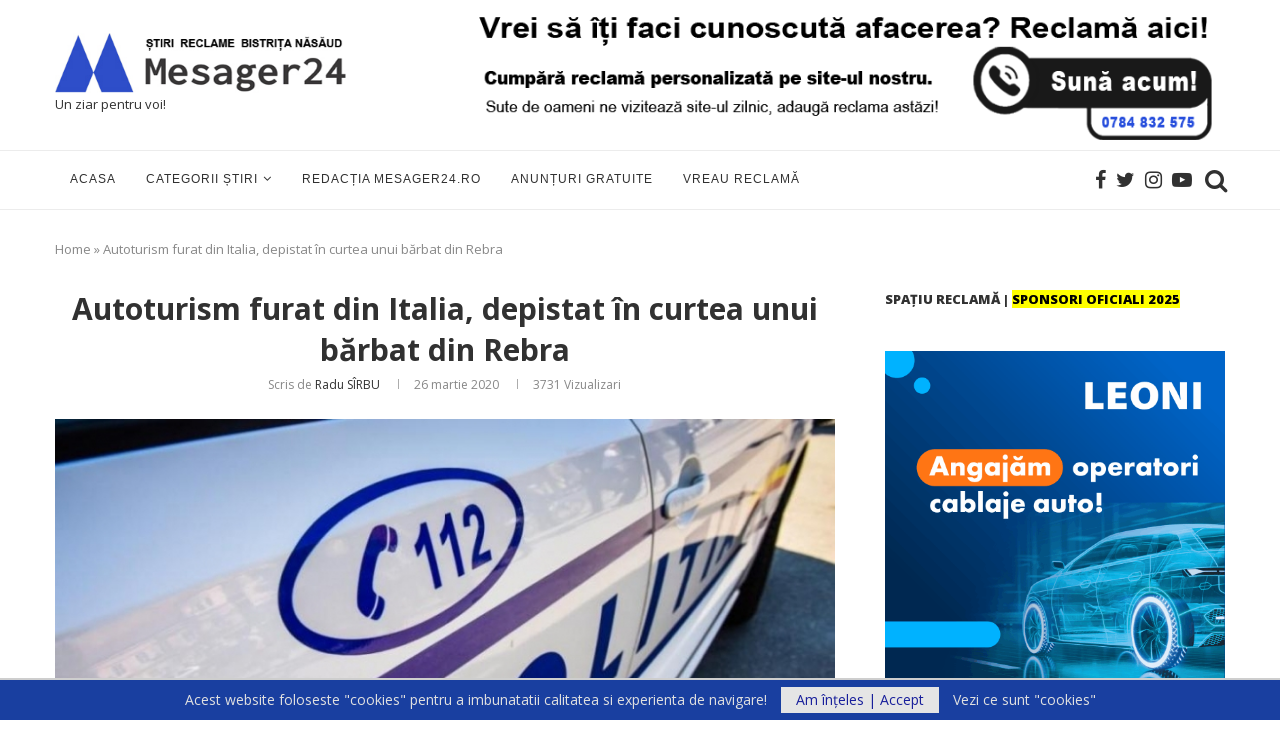

--- FILE ---
content_type: text/html; charset=UTF-8
request_url: https://mesager24.ro/autoturism-furat-din-italia-depistat-in-curtea-unui-barbat-din-rebra/
body_size: 35852
content:
<!DOCTYPE html>
<html lang="ro-RO">
<head>
	<meta charset="UTF-8">
	<meta http-equiv="X-UA-Compatible" content="IE=edge">
	<meta name="viewport" content="width=device-width, initial-scale=1">
	<link rel="profile" href="http://gmpg.org/xfn/11" />
			<link rel="shortcut icon" href="https://mesager24.ro/wp-content/uploads/2022/01/cropped-Logo-Mesager24.png" type="image/x-icon" />
		<link rel="apple-touch-icon" sizes="180x180" href="https://mesager24.ro/wp-content/uploads/2022/01/cropped-Logo-Mesager24.png">
		<link rel="alternate" type="application/rss+xml" title=" RSS Feed" href="https://mesager24.ro/feed/" />
	<link rel="alternate" type="application/atom+xml" title=" Atom Feed" href="https://mesager24.ro/feed/atom/" />
	<link rel="pingback" href="https://mesager24.ro/xmlrpc.php" />
	<!--[if lt IE 9]>
	<script src="https://mesager24.ro/wp-content/themes/soledad/js/html5.js"></script>
	<![endif]-->
	<meta name='robots' content='index, follow, max-image-preview:large, max-snippet:-1, max-video-preview:-1' />

	<!-- This site is optimized with the Yoast SEO plugin v26.5 - https://yoast.com/wordpress/plugins/seo/ -->
	<title>Autoturism furat din Italia, depistat în curtea unui bărbat din Rebra &#187;</title>
	<link rel="canonical" href="https://mesager24.ro/autoturism-furat-din-italia-depistat-in-curtea-unui-barbat-din-rebra/" />
	<meta property="og:locale" content="ro_RO" />
	<meta property="og:type" content="article" />
	<meta property="og:title" content="Autoturism furat din Italia, depistat în curtea unui bărbat din Rebra &#187;" />
	<meta property="og:description" content="La data de 24 martie a.c., polițiștii Serviciului de Investigații Criminale au depistat și indisponibilizat un autoturism care se afla în posesia unui&hellip;" />
	<meta property="og:url" content="https://mesager24.ro/autoturism-furat-din-italia-depistat-in-curtea-unui-barbat-din-rebra/" />
	<meta property="article:author" content="mesager24.ro" />
	<meta property="article:published_time" content="2020-03-26T11:42:57+00:00" />
	<meta property="article:modified_time" content="2020-03-26T11:42:59+00:00" />
	<meta property="og:image" content="https://mesager24.ro/wp-content/uploads/2020/03/media-157884633576045000.jpg" />
	<meta property="og:image:width" content="800" />
	<meta property="og:image:height" content="523" />
	<meta property="og:image:type" content="image/jpeg" />
	<meta name="author" content="Radu SÎRBU" />
	<meta name="twitter:card" content="summary_large_image" />
	<meta name="twitter:label1" content="Scris de" />
	<meta name="twitter:data1" content="Radu SÎRBU" />
	<script type="application/ld+json" class="yoast-schema-graph">{"@context":"https://schema.org","@graph":[{"@type":"WebPage","@id":"https://mesager24.ro/autoturism-furat-din-italia-depistat-in-curtea-unui-barbat-din-rebra/","url":"https://mesager24.ro/autoturism-furat-din-italia-depistat-in-curtea-unui-barbat-din-rebra/","name":"Autoturism furat din Italia, depistat în curtea unui bărbat din Rebra &#187;","isPartOf":{"@id":"https://mesager24.ro/#website"},"primaryImageOfPage":{"@id":"https://mesager24.ro/autoturism-furat-din-italia-depistat-in-curtea-unui-barbat-din-rebra/#primaryimage"},"image":{"@id":"https://mesager24.ro/autoturism-furat-din-italia-depistat-in-curtea-unui-barbat-din-rebra/#primaryimage"},"thumbnailUrl":"https://mesager24.ro/wp-content/uploads/2020/03/media-157884633576045000.jpg","datePublished":"2020-03-26T11:42:57+00:00","dateModified":"2020-03-26T11:42:59+00:00","author":{"@id":"https://mesager24.ro/#/schema/person/64d53c6b34eb86ba6af025c9706e0cd5"},"breadcrumb":{"@id":"https://mesager24.ro/autoturism-furat-din-italia-depistat-in-curtea-unui-barbat-din-rebra/#breadcrumb"},"inLanguage":"ro-RO","potentialAction":[{"@type":"ReadAction","target":["https://mesager24.ro/autoturism-furat-din-italia-depistat-in-curtea-unui-barbat-din-rebra/"]}]},{"@type":"ImageObject","inLanguage":"ro-RO","@id":"https://mesager24.ro/autoturism-furat-din-italia-depistat-in-curtea-unui-barbat-din-rebra/#primaryimage","url":"https://mesager24.ro/wp-content/uploads/2020/03/media-157884633576045000.jpg","contentUrl":"https://mesager24.ro/wp-content/uploads/2020/03/media-157884633576045000.jpg","width":800,"height":523},{"@type":"BreadcrumbList","@id":"https://mesager24.ro/autoturism-furat-din-italia-depistat-in-curtea-unui-barbat-din-rebra/#breadcrumb","itemListElement":[{"@type":"ListItem","position":1,"name":"Home","item":"https://mesager24.ro/"},{"@type":"ListItem","position":2,"name":"Autoturism furat din Italia, depistat în curtea unui bărbat din Rebra"}]},{"@type":"WebSite","@id":"https://mesager24.ro/#website","url":"https://mesager24.ro/","name":"","description":"","potentialAction":[{"@type":"SearchAction","target":{"@type":"EntryPoint","urlTemplate":"https://mesager24.ro/?s={search_term_string}"},"query-input":{"@type":"PropertyValueSpecification","valueRequired":true,"valueName":"search_term_string"}}],"inLanguage":"ro-RO"},{"@type":"Person","@id":"https://mesager24.ro/#/schema/person/64d53c6b34eb86ba6af025c9706e0cd5","name":"Radu SÎRBU","image":{"@type":"ImageObject","inLanguage":"ro-RO","@id":"https://mesager24.ro/#/schema/person/image/","url":"https://secure.gravatar.com/avatar/537d80f1944ea0f8257fb77e65f59c106f17103db468048a959bda013be6ed72?s=96&d=mm&r=g","contentUrl":"https://secure.gravatar.com/avatar/537d80f1944ea0f8257fb77e65f59c106f17103db468048a959bda013be6ed72?s=96&d=mm&r=g","caption":"Radu SÎRBU"},"description":"Este absolvent al Universității Tehnice din Cluj-Napoca. A debutat în presa scrisă în 2001 la Mesagerul de Bistrița-Năsăud, loc unde a activat ca redactor și reporter până în 2019. A colaborat cu ziarele Prosport și Libertatea. Este membru al Uniunii Ziariștilor Profesioniști din România.","sameAs":["http://mesager24.ro","mesager24.ro"],"url":"https://mesager24.ro/author/radu/"}]}</script>
	<!-- / Yoast SEO plugin. -->


<link rel='dns-prefetch' href='//fonts.googleapis.com' />
<link rel="alternate" type="application/rss+xml" title=" &raquo; Flux" href="https://mesager24.ro/feed/" />
<link rel="alternate" type="application/rss+xml" title=" &raquo; Flux comentarii" href="https://mesager24.ro/comments/feed/" />
<link rel="alternate" type="application/rss+xml" title="Flux comentarii  &raquo; Autoturism furat din Italia, depistat în curtea unui bărbat din Rebra" href="https://mesager24.ro/autoturism-furat-din-italia-depistat-in-curtea-unui-barbat-din-rebra/feed/" />
<link rel="alternate" title="oEmbed (JSON)" type="application/json+oembed" href="https://mesager24.ro/wp-json/oembed/1.0/embed?url=https%3A%2F%2Fmesager24.ro%2Fautoturism-furat-din-italia-depistat-in-curtea-unui-barbat-din-rebra%2F" />
<link rel="alternate" title="oEmbed (XML)" type="text/xml+oembed" href="https://mesager24.ro/wp-json/oembed/1.0/embed?url=https%3A%2F%2Fmesager24.ro%2Fautoturism-furat-din-italia-depistat-in-curtea-unui-barbat-din-rebra%2F&#038;format=xml" />
<style>@media screen and (max-width: 650px) {body {padding-bottom:60px;}}</style><style id='wp-img-auto-sizes-contain-inline-css' type='text/css'>
img:is([sizes=auto i],[sizes^="auto," i]){contain-intrinsic-size:3000px 1500px}
/*# sourceURL=wp-img-auto-sizes-contain-inline-css */
</style>

<link rel='stylesheet' id='dashicons-css' href='https://mesager24.ro/wp-includes/css/dashicons.min.css?ver=6.9' type='text/css' media='all' />
<link rel='stylesheet' id='post-views-counter-frontend-css' href='https://mesager24.ro/wp-content/plugins/post-views-counter/css/frontend.min.css?ver=1.6.0' type='text/css' media='all' />
<style id='wp-emoji-styles-inline-css' type='text/css'>

	img.wp-smiley, img.emoji {
		display: inline !important;
		border: none !important;
		box-shadow: none !important;
		height: 1em !important;
		width: 1em !important;
		margin: 0 0.07em !important;
		vertical-align: -0.1em !important;
		background: none !important;
		padding: 0 !important;
	}
/*# sourceURL=wp-emoji-styles-inline-css */
</style>
<link rel='stylesheet' id='wp-block-library-css' href='https://mesager24.ro/wp-includes/css/dist/block-library/style.min.css?ver=6.9' type='text/css' media='all' />
<style id='wp-block-library-theme-inline-css' type='text/css'>
.wp-block-audio :where(figcaption){color:#555;font-size:13px;text-align:center}.is-dark-theme .wp-block-audio :where(figcaption){color:#ffffffa6}.wp-block-audio{margin:0 0 1em}.wp-block-code{border:1px solid #ccc;border-radius:4px;font-family:Menlo,Consolas,monaco,monospace;padding:.8em 1em}.wp-block-embed :where(figcaption){color:#555;font-size:13px;text-align:center}.is-dark-theme .wp-block-embed :where(figcaption){color:#ffffffa6}.wp-block-embed{margin:0 0 1em}.blocks-gallery-caption{color:#555;font-size:13px;text-align:center}.is-dark-theme .blocks-gallery-caption{color:#ffffffa6}:root :where(.wp-block-image figcaption){color:#555;font-size:13px;text-align:center}.is-dark-theme :root :where(.wp-block-image figcaption){color:#ffffffa6}.wp-block-image{margin:0 0 1em}.wp-block-pullquote{border-bottom:4px solid;border-top:4px solid;color:currentColor;margin-bottom:1.75em}.wp-block-pullquote :where(cite),.wp-block-pullquote :where(footer),.wp-block-pullquote__citation{color:currentColor;font-size:.8125em;font-style:normal;text-transform:uppercase}.wp-block-quote{border-left:.25em solid;margin:0 0 1.75em;padding-left:1em}.wp-block-quote cite,.wp-block-quote footer{color:currentColor;font-size:.8125em;font-style:normal;position:relative}.wp-block-quote:where(.has-text-align-right){border-left:none;border-right:.25em solid;padding-left:0;padding-right:1em}.wp-block-quote:where(.has-text-align-center){border:none;padding-left:0}.wp-block-quote.is-large,.wp-block-quote.is-style-large,.wp-block-quote:where(.is-style-plain){border:none}.wp-block-search .wp-block-search__label{font-weight:700}.wp-block-search__button{border:1px solid #ccc;padding:.375em .625em}:where(.wp-block-group.has-background){padding:1.25em 2.375em}.wp-block-separator.has-css-opacity{opacity:.4}.wp-block-separator{border:none;border-bottom:2px solid;margin-left:auto;margin-right:auto}.wp-block-separator.has-alpha-channel-opacity{opacity:1}.wp-block-separator:not(.is-style-wide):not(.is-style-dots){width:100px}.wp-block-separator.has-background:not(.is-style-dots){border-bottom:none;height:1px}.wp-block-separator.has-background:not(.is-style-wide):not(.is-style-dots){height:2px}.wp-block-table{margin:0 0 1em}.wp-block-table td,.wp-block-table th{word-break:normal}.wp-block-table :where(figcaption){color:#555;font-size:13px;text-align:center}.is-dark-theme .wp-block-table :where(figcaption){color:#ffffffa6}.wp-block-video :where(figcaption){color:#555;font-size:13px;text-align:center}.is-dark-theme .wp-block-video :where(figcaption){color:#ffffffa6}.wp-block-video{margin:0 0 1em}:root :where(.wp-block-template-part.has-background){margin-bottom:0;margin-top:0;padding:1.25em 2.375em}
/*# sourceURL=/wp-includes/css/dist/block-library/theme.min.css */
</style>
<style id='classic-theme-styles-inline-css' type='text/css'>
/*! This file is auto-generated */
.wp-block-button__link{color:#fff;background-color:#32373c;border-radius:9999px;box-shadow:none;text-decoration:none;padding:calc(.667em + 2px) calc(1.333em + 2px);font-size:1.125em}.wp-block-file__button{background:#32373c;color:#fff;text-decoration:none}
/*# sourceURL=/wp-includes/css/classic-themes.min.css */
</style>
<style id='global-styles-inline-css' type='text/css'>
:root{--wp--preset--aspect-ratio--square: 1;--wp--preset--aspect-ratio--4-3: 4/3;--wp--preset--aspect-ratio--3-4: 3/4;--wp--preset--aspect-ratio--3-2: 3/2;--wp--preset--aspect-ratio--2-3: 2/3;--wp--preset--aspect-ratio--16-9: 16/9;--wp--preset--aspect-ratio--9-16: 9/16;--wp--preset--color--black: #000000;--wp--preset--color--cyan-bluish-gray: #abb8c3;--wp--preset--color--white: #ffffff;--wp--preset--color--pale-pink: #f78da7;--wp--preset--color--vivid-red: #cf2e2e;--wp--preset--color--luminous-vivid-orange: #ff6900;--wp--preset--color--luminous-vivid-amber: #fcb900;--wp--preset--color--light-green-cyan: #7bdcb5;--wp--preset--color--vivid-green-cyan: #00d084;--wp--preset--color--pale-cyan-blue: #8ed1fc;--wp--preset--color--vivid-cyan-blue: #0693e3;--wp--preset--color--vivid-purple: #9b51e0;--wp--preset--gradient--vivid-cyan-blue-to-vivid-purple: linear-gradient(135deg,rgb(6,147,227) 0%,rgb(155,81,224) 100%);--wp--preset--gradient--light-green-cyan-to-vivid-green-cyan: linear-gradient(135deg,rgb(122,220,180) 0%,rgb(0,208,130) 100%);--wp--preset--gradient--luminous-vivid-amber-to-luminous-vivid-orange: linear-gradient(135deg,rgb(252,185,0) 0%,rgb(255,105,0) 100%);--wp--preset--gradient--luminous-vivid-orange-to-vivid-red: linear-gradient(135deg,rgb(255,105,0) 0%,rgb(207,46,46) 100%);--wp--preset--gradient--very-light-gray-to-cyan-bluish-gray: linear-gradient(135deg,rgb(238,238,238) 0%,rgb(169,184,195) 100%);--wp--preset--gradient--cool-to-warm-spectrum: linear-gradient(135deg,rgb(74,234,220) 0%,rgb(151,120,209) 20%,rgb(207,42,186) 40%,rgb(238,44,130) 60%,rgb(251,105,98) 80%,rgb(254,248,76) 100%);--wp--preset--gradient--blush-light-purple: linear-gradient(135deg,rgb(255,206,236) 0%,rgb(152,150,240) 100%);--wp--preset--gradient--blush-bordeaux: linear-gradient(135deg,rgb(254,205,165) 0%,rgb(254,45,45) 50%,rgb(107,0,62) 100%);--wp--preset--gradient--luminous-dusk: linear-gradient(135deg,rgb(255,203,112) 0%,rgb(199,81,192) 50%,rgb(65,88,208) 100%);--wp--preset--gradient--pale-ocean: linear-gradient(135deg,rgb(255,245,203) 0%,rgb(182,227,212) 50%,rgb(51,167,181) 100%);--wp--preset--gradient--electric-grass: linear-gradient(135deg,rgb(202,248,128) 0%,rgb(113,206,126) 100%);--wp--preset--gradient--midnight: linear-gradient(135deg,rgb(2,3,129) 0%,rgb(40,116,252) 100%);--wp--preset--font-size--small: 12px;--wp--preset--font-size--medium: 20px;--wp--preset--font-size--large: 32px;--wp--preset--font-size--x-large: 42px;--wp--preset--font-size--normal: 14px;--wp--preset--font-size--huge: 42px;--wp--preset--spacing--20: 0.44rem;--wp--preset--spacing--30: 0.67rem;--wp--preset--spacing--40: 1rem;--wp--preset--spacing--50: 1.5rem;--wp--preset--spacing--60: 2.25rem;--wp--preset--spacing--70: 3.38rem;--wp--preset--spacing--80: 5.06rem;--wp--preset--shadow--natural: 6px 6px 9px rgba(0, 0, 0, 0.2);--wp--preset--shadow--deep: 12px 12px 50px rgba(0, 0, 0, 0.4);--wp--preset--shadow--sharp: 6px 6px 0px rgba(0, 0, 0, 0.2);--wp--preset--shadow--outlined: 6px 6px 0px -3px rgb(255, 255, 255), 6px 6px rgb(0, 0, 0);--wp--preset--shadow--crisp: 6px 6px 0px rgb(0, 0, 0);}:where(.is-layout-flex){gap: 0.5em;}:where(.is-layout-grid){gap: 0.5em;}body .is-layout-flex{display: flex;}.is-layout-flex{flex-wrap: wrap;align-items: center;}.is-layout-flex > :is(*, div){margin: 0;}body .is-layout-grid{display: grid;}.is-layout-grid > :is(*, div){margin: 0;}:where(.wp-block-columns.is-layout-flex){gap: 2em;}:where(.wp-block-columns.is-layout-grid){gap: 2em;}:where(.wp-block-post-template.is-layout-flex){gap: 1.25em;}:where(.wp-block-post-template.is-layout-grid){gap: 1.25em;}.has-black-color{color: var(--wp--preset--color--black) !important;}.has-cyan-bluish-gray-color{color: var(--wp--preset--color--cyan-bluish-gray) !important;}.has-white-color{color: var(--wp--preset--color--white) !important;}.has-pale-pink-color{color: var(--wp--preset--color--pale-pink) !important;}.has-vivid-red-color{color: var(--wp--preset--color--vivid-red) !important;}.has-luminous-vivid-orange-color{color: var(--wp--preset--color--luminous-vivid-orange) !important;}.has-luminous-vivid-amber-color{color: var(--wp--preset--color--luminous-vivid-amber) !important;}.has-light-green-cyan-color{color: var(--wp--preset--color--light-green-cyan) !important;}.has-vivid-green-cyan-color{color: var(--wp--preset--color--vivid-green-cyan) !important;}.has-pale-cyan-blue-color{color: var(--wp--preset--color--pale-cyan-blue) !important;}.has-vivid-cyan-blue-color{color: var(--wp--preset--color--vivid-cyan-blue) !important;}.has-vivid-purple-color{color: var(--wp--preset--color--vivid-purple) !important;}.has-black-background-color{background-color: var(--wp--preset--color--black) !important;}.has-cyan-bluish-gray-background-color{background-color: var(--wp--preset--color--cyan-bluish-gray) !important;}.has-white-background-color{background-color: var(--wp--preset--color--white) !important;}.has-pale-pink-background-color{background-color: var(--wp--preset--color--pale-pink) !important;}.has-vivid-red-background-color{background-color: var(--wp--preset--color--vivid-red) !important;}.has-luminous-vivid-orange-background-color{background-color: var(--wp--preset--color--luminous-vivid-orange) !important;}.has-luminous-vivid-amber-background-color{background-color: var(--wp--preset--color--luminous-vivid-amber) !important;}.has-light-green-cyan-background-color{background-color: var(--wp--preset--color--light-green-cyan) !important;}.has-vivid-green-cyan-background-color{background-color: var(--wp--preset--color--vivid-green-cyan) !important;}.has-pale-cyan-blue-background-color{background-color: var(--wp--preset--color--pale-cyan-blue) !important;}.has-vivid-cyan-blue-background-color{background-color: var(--wp--preset--color--vivid-cyan-blue) !important;}.has-vivid-purple-background-color{background-color: var(--wp--preset--color--vivid-purple) !important;}.has-black-border-color{border-color: var(--wp--preset--color--black) !important;}.has-cyan-bluish-gray-border-color{border-color: var(--wp--preset--color--cyan-bluish-gray) !important;}.has-white-border-color{border-color: var(--wp--preset--color--white) !important;}.has-pale-pink-border-color{border-color: var(--wp--preset--color--pale-pink) !important;}.has-vivid-red-border-color{border-color: var(--wp--preset--color--vivid-red) !important;}.has-luminous-vivid-orange-border-color{border-color: var(--wp--preset--color--luminous-vivid-orange) !important;}.has-luminous-vivid-amber-border-color{border-color: var(--wp--preset--color--luminous-vivid-amber) !important;}.has-light-green-cyan-border-color{border-color: var(--wp--preset--color--light-green-cyan) !important;}.has-vivid-green-cyan-border-color{border-color: var(--wp--preset--color--vivid-green-cyan) !important;}.has-pale-cyan-blue-border-color{border-color: var(--wp--preset--color--pale-cyan-blue) !important;}.has-vivid-cyan-blue-border-color{border-color: var(--wp--preset--color--vivid-cyan-blue) !important;}.has-vivid-purple-border-color{border-color: var(--wp--preset--color--vivid-purple) !important;}.has-vivid-cyan-blue-to-vivid-purple-gradient-background{background: var(--wp--preset--gradient--vivid-cyan-blue-to-vivid-purple) !important;}.has-light-green-cyan-to-vivid-green-cyan-gradient-background{background: var(--wp--preset--gradient--light-green-cyan-to-vivid-green-cyan) !important;}.has-luminous-vivid-amber-to-luminous-vivid-orange-gradient-background{background: var(--wp--preset--gradient--luminous-vivid-amber-to-luminous-vivid-orange) !important;}.has-luminous-vivid-orange-to-vivid-red-gradient-background{background: var(--wp--preset--gradient--luminous-vivid-orange-to-vivid-red) !important;}.has-very-light-gray-to-cyan-bluish-gray-gradient-background{background: var(--wp--preset--gradient--very-light-gray-to-cyan-bluish-gray) !important;}.has-cool-to-warm-spectrum-gradient-background{background: var(--wp--preset--gradient--cool-to-warm-spectrum) !important;}.has-blush-light-purple-gradient-background{background: var(--wp--preset--gradient--blush-light-purple) !important;}.has-blush-bordeaux-gradient-background{background: var(--wp--preset--gradient--blush-bordeaux) !important;}.has-luminous-dusk-gradient-background{background: var(--wp--preset--gradient--luminous-dusk) !important;}.has-pale-ocean-gradient-background{background: var(--wp--preset--gradient--pale-ocean) !important;}.has-electric-grass-gradient-background{background: var(--wp--preset--gradient--electric-grass) !important;}.has-midnight-gradient-background{background: var(--wp--preset--gradient--midnight) !important;}.has-small-font-size{font-size: var(--wp--preset--font-size--small) !important;}.has-medium-font-size{font-size: var(--wp--preset--font-size--medium) !important;}.has-large-font-size{font-size: var(--wp--preset--font-size--large) !important;}.has-x-large-font-size{font-size: var(--wp--preset--font-size--x-large) !important;}
:where(.wp-block-post-template.is-layout-flex){gap: 1.25em;}:where(.wp-block-post-template.is-layout-grid){gap: 1.25em;}
:where(.wp-block-term-template.is-layout-flex){gap: 1.25em;}:where(.wp-block-term-template.is-layout-grid){gap: 1.25em;}
:where(.wp-block-columns.is-layout-flex){gap: 2em;}:where(.wp-block-columns.is-layout-grid){gap: 2em;}
:root :where(.wp-block-pullquote){font-size: 1.5em;line-height: 1.6;}
/*# sourceURL=global-styles-inline-css */
</style>
<link rel='stylesheet' id='usp_style-css' href='https://mesager24.ro/wp-content/plugins/user-submitted-posts/resources/usp.css?ver=20251121' type='text/css' media='all' />
<link rel='stylesheet' id='penci-soledad-parent-style-css' href='https://mesager24.ro/wp-content/themes/soledad/style.css?ver=6.9' type='text/css' media='all' />
<link rel='stylesheet' id='penci-fonts-css' href='//fonts.googleapis.com/css?family=PT+Serif%3A300%2C300italic%2C400%2C400italic%2C500%2C500italic%2C700%2C700italic%2C800%2C800italic%7CPlayfair+Display+SC%3A300%2C300italic%2C400%2C400italic%2C500%2C500italic%2C700%2C700italic%2C800%2C800italic%7CMontserrat%3A300%2C300italic%2C400%2C400italic%2C500%2C500italic%2C700%2C700italic%2C800%2C800italic%7COpen+Sans%3A300%2C300italic%2C400%2C400italic%2C500%2C500italic%2C700%2C700italic%2C800%2C800italic%7CArial%3A300%2C300italic%2C400%2C400italic%2C500%2C500italic%2C700%2C700italic%2C800%2C800italic%26subset%3Dlatin%2Ccyrillic%2Ccyrillic-ext%2Cgreek%2Cgreek-ext%2Clatin-ext&#038;ver=1.0' type='text/css' media='all' />
<link rel='stylesheet' id='penci_style-css' href='https://mesager24.ro/wp-content/themes/soledad-child/style.css?ver=7.2.0' type='text/css' media='all' />
<link rel='stylesheet' id='wpr-text-animations-css-css' href='https://mesager24.ro/wp-content/plugins/royal-elementor-addons/assets/css/lib/animations/text-animations.min.css?ver=1.7.1041' type='text/css' media='all' />
<link rel='stylesheet' id='wpr-addons-css-css' href='https://mesager24.ro/wp-content/plugins/royal-elementor-addons/assets/css/frontend.min.css?ver=1.7.1041' type='text/css' media='all' />
<link rel='stylesheet' id='font-awesome-5-all-css' href='https://mesager24.ro/wp-content/plugins/elementor/assets/lib/font-awesome/css/all.min.css?ver=1.7.1041' type='text/css' media='all' />
<link rel='stylesheet' id='call-now-button-modern-style-css' href='https://mesager24.ro/wp-content/plugins/call-now-button/resources/style/modern.css?ver=1.5.5' type='text/css' media='all' />
<script type="text/javascript" data-cfasync="false" src="https://mesager24.ro/wp-includes/js/jquery/jquery.min.js?ver=3.7.1" id="jquery-core-js"></script>
<script type="text/javascript" data-cfasync="false" src="https://mesager24.ro/wp-includes/js/jquery/jquery-migrate.min.js?ver=3.4.1" id="jquery-migrate-js"></script>
<script type="text/javascript" src="https://mesager24.ro/wp-content/plugins/user-submitted-posts/resources/jquery.cookie.js?ver=20251121" id="usp_cookie-js"></script>
<script type="text/javascript" src="https://mesager24.ro/wp-content/plugins/user-submitted-posts/resources/jquery.parsley.min.js?ver=20251121" id="usp_parsley-js"></script>
<script type="text/javascript" id="usp_core-js-before">
/* <![CDATA[ */
var usp_custom_field = "usp_custom_field"; var usp_custom_field_2 = ""; var usp_custom_checkbox = "usp_custom_checkbox"; var usp_case_sensitivity = "false"; var usp_min_images = 0; var usp_max_images = 2; var usp_parsley_error = "R\u0103spuns incorect."; var usp_multiple_cats = 0; var usp_existing_tags = 0; var usp_recaptcha_disp = "hide"; var usp_recaptcha_vers = "2"; var usp_recaptcha_key = ""; var challenge_nonce = "048e9473bf"; var ajax_url = "https:\/\/mesager24.ro\/wp-admin\/admin-ajax.php"; 
//# sourceURL=usp_core-js-before
/* ]]> */
</script>
<script type="text/javascript" src="https://mesager24.ro/wp-content/plugins/user-submitted-posts/resources/jquery.usp.core.js?ver=20251121" id="usp_core-js"></script>
<link rel="https://api.w.org/" href="https://mesager24.ro/wp-json/" /><link rel="alternate" title="JSON" type="application/json" href="https://mesager24.ro/wp-json/wp/v2/posts/3402" /><link rel="EditURI" type="application/rsd+xml" title="RSD" href="https://mesager24.ro/xmlrpc.php?rsd" />
<link rel='shortlink' href='https://mesager24.ro/?p=3402' />
    <style type="text/css">
				h1, h2, h3, h4, h5, h6, h2.penci-heading-video, #navigation .menu li a, .penci-photo-2-effect figcaption h2, .headline-title, a.penci-topbar-post-title, #sidebar-nav .menu li a, .penci-slider .pencislider-container .pencislider-content .pencislider-title, .penci-slider
		.pencislider-container .pencislider-content .pencislider-button,
		.author-quote span, .penci-more-link a.more-link, .penci-post-share-box .dt-share, .post-share a .dt-share, .author-content h5, .post-pagination h5, .post-box-title, .penci-countdown .countdown-amount, .penci-countdown .countdown-period, .penci-pagination a, .penci-pagination .disable-url, ul.footer-socials li a span,
		.penci-button,.widget input[type="submit"],.penci-user-logged-in .penci-user-action-links a, .widget button[type="submit"], .penci-sidebar-content .widget-title, #respond h3.comment-reply-title span, .widget-social.show-text a span, .footer-widget-wrapper .widget .widget-title,.penci-user-logged-in .penci-user-action-links a,
		.container.penci-breadcrumb span, .container.penci-breadcrumb span a, .penci-container-inside.penci-breadcrumb span, .penci-container-inside.penci-breadcrumb span a, .container.penci-breadcrumb span, .container.penci-breadcrumb span a, .error-404 .go-back-home a, .post-entry .penci-portfolio-filter ul li a, .penci-portfolio-filter ul li a, .portfolio-overlay-content .portfolio-short .portfolio-title a, .home-featured-cat-content .magcat-detail h3 a, .post-entry blockquote cite,
		.post-entry blockquote .author, .tags-share-box.hide-tags.page-share .share-title, .widget ul.side-newsfeed li .side-item .side-item-text h4 a, .thecomment .comment-text span.author, .thecomment .comment-text span.author a, .post-comments span.reply a, #respond h3, #respond label, .wpcf7 label, #respond #submit, 
		div.wpforms-container .wpforms-form.wpforms-form .wpforms-field-label,div.wpforms-container .wpforms-form.wpforms-form input[type=submit], div.wpforms-container .wpforms-form.wpforms-form button[type=submit], div.wpforms-container .wpforms-form.wpforms-form .wpforms-page-button,
		.wpcf7 input[type="submit"], .widget_wysija input[type="submit"], .archive-box span,
		.archive-box h1, .gallery .gallery-caption, .contact-form input[type=submit], ul.penci-topbar-menu > li a, div.penci-topbar-menu > ul > li a, .featured-style-29 .penci-featured-slider-button a, .pencislider-container .pencislider-content .pencislider-title, .pencislider-container
		.pencislider-content .pencislider-button, ul.homepage-featured-boxes .penci-fea-in.boxes-style-3 h4 span span, .pencislider-container .pencislider-content .pencislider-button, .woocommerce div.product .woocommerce-tabs .panel #respond .comment-reply-title, .penci-recipe-index-wrap .penci-index-more-link a, .penci-menu-hbg .menu li a, #sidebar-nav .menu li a, .penci-readmore-btn.penci-btn-make-button a, 
		.bos_searchbox_widget_class #flexi_searchbox h1, .bos_searchbox_widget_class #flexi_searchbox h2, .bos_searchbox_widget_class #flexi_searchbox h3, .bos_searchbox_widget_class #flexi_searchbox h4,
		.bos_searchbox_widget_class #flexi_searchbox #b_searchboxInc .b_submitButton_wrapper .b_submitButton:hover, .bos_searchbox_widget_class #flexi_searchbox #b_searchboxInc .b_submitButton_wrapper .b_submitButton,
		.penci-featured-cat-seemore.penci-btn-make-button a, .penci-menu-hbg-inner .penci-hbg_sitetitle { font-family: 'Open Sans', sans-serif; font-weight: normal; }
		.featured-style-29 .penci-featured-slider-button a, #bbpress-forums #bbp-search-form .button{ font-weight: bold; }
						body, textarea, #respond textarea, .widget input[type="text"], .widget input[type="email"], .widget input[type="date"], .widget input[type="number"], .wpcf7 textarea, .mc4wp-form input, #respond input, 
		div.wpforms-container .wpforms-form.wpforms-form input[type=date], div.wpforms-container .wpforms-form.wpforms-form input[type=datetime], div.wpforms-container .wpforms-form.wpforms-form input[type=datetime-local], div.wpforms-container .wpforms-form.wpforms-form input[type=email], div.wpforms-container .wpforms-form.wpforms-form input[type=month], div.wpforms-container .wpforms-form.wpforms-form input[type=number], div.wpforms-container .wpforms-form.wpforms-form input[type=password], div.wpforms-container .wpforms-form.wpforms-form input[type=range], div.wpforms-container .wpforms-form.wpforms-form input[type=search], div.wpforms-container .wpforms-form.wpforms-form input[type=tel], div.wpforms-container .wpforms-form.wpforms-form input[type=text], div.wpforms-container .wpforms-form.wpforms-form input[type=time], div.wpforms-container .wpforms-form.wpforms-form input[type=url], div.wpforms-container .wpforms-form.wpforms-form input[type=week], div.wpforms-container .wpforms-form.wpforms-form select, div.wpforms-container .wpforms-form.wpforms-form textarea,
		.wpcf7 input, #searchform input.search-input, ul.homepage-featured-boxes .penci-fea-in
		h4, .widget.widget_categories ul li span.category-item-count, .about-widget .about-me-heading, .widget ul.side-newsfeed li .side-item .side-item-text .side-item-meta { font-family: 'Open Sans', sans-serif; }
		p { line-height: 1.8; }
								#navigation .menu li a, .penci-menu-hbg .menu li a, #sidebar-nav .menu li a { font-family: Arial, Helvetica, sans-serif; font-weight: normal; }
				.penci-hide-tagupdated{ display: none !important; }
				.header-slogan .header-slogan-text { font-style:normal; }
								.header-slogan .header-slogan-text { font-size:4px; }
						body, .widget ul li a{ font-size: 13px; }
		.widget ul li, .post-entry, p, .post-entry p { font-size: 13px; line-height: 1.8; }
						h1, h2, h3, h4, h5, h6, #sidebar-nav .menu li a, #navigation .menu li a, a.penci-topbar-post-title, .penci-slider .pencislider-container .pencislider-content .pencislider-title, .penci-slider .pencislider-container .pencislider-content .pencislider-button,
		.headline-title, .author-quote span, .penci-more-link a.more-link, .author-content h5, .post-pagination h5, .post-box-title, .penci-countdown .countdown-amount, .penci-countdown .countdown-period, .penci-pagination a, .penci-pagination .disable-url, ul.footer-socials li a span,
		.penci-sidebar-content .widget-title, #respond h3.comment-reply-title span, .widget-social.show-text a span, .footer-widget-wrapper .widget .widget-title, .error-404 .go-back-home a, .home-featured-cat-content .magcat-detail h3 a, .post-entry blockquote cite, .pencislider-container .pencislider-content .pencislider-title, .pencislider-container
		.pencislider-content .pencislider-button, .post-entry blockquote .author, .tags-share-box.hide-tags.page-share .share-title, .widget ul.side-newsfeed li .side-item .side-item-text h4 a, .thecomment .comment-text span.author, .thecomment .comment-text span.author a, #respond h3, #respond label, .wpcf7 label,
		div.wpforms-container .wpforms-form.wpforms-form .wpforms-field-label,div.wpforms-container .wpforms-form.wpforms-form input[type=submit], div.wpforms-container .wpforms-form.wpforms-form button[type=submit], div.wpforms-container .wpforms-form.wpforms-form .wpforms-page-button,
		#respond #submit, .wpcf7 input[type="submit"], .widget_wysija input[type="submit"], .archive-box span,
		.archive-box h1, .gallery .gallery-caption, .widget input[type="submit"],.penci-button, .widget button[type="submit"], .contact-form input[type=submit], ul.penci-topbar-menu > li a, div.penci-topbar-menu > ul > li a, .penci-recipe-index-wrap .penci-index-more-link a, #bbpress-forums #bbp-search-form .button, .penci-menu-hbg .menu li a, #sidebar-nav .menu li a, .penci-readmore-btn.penci-btn-make-button a, .penci-featured-cat-seemore.penci-btn-make-button a, .penci-menu-hbg-inner .penci-hbg_sitetitle { font-weight: 700; }
						.penci-image-holder, .standard-post-image img, .penci-overlay-over:before, .penci-overlay-over .overlay-border, .penci-grid li .item img, 
		.penci-masonry .item-masonry a img, .penci-grid .list-post.list-boxed-post, .penci-grid li.list-boxed-post-2 .content-boxed-2, .grid-mixed, 
		.penci-grid li.typography-style .overlay-typography, .penci-grid li.typography-style .overlay-typography:before, .penci-grid li.typography-style .overlay-typography:after, 
		.container-single .post-image, .home-featured-cat-content .mag-photo .mag-overlay-photo, .mag-single-slider-overlay, ul.homepage-featured-boxes li .penci-fea-in:before, ul.homepage-featured-boxes li .penci-fea-in:after, ul.homepage-featured-boxes .penci-fea-in .fea-box-img:after, ul.homepage-featured-boxes li .penci-fea-in, .penci-slider38-overlay { border-radius: 15; -webkit-border-radius: 15; }
		.penci-featured-content-right:before{ border-top-right-radius: 15; border-bottom-right-radius: 15; }
		.penci-slider4-overlay, .penci-slide-overlay .overlay-link, .featured-style-29 .featured-slider-overlay, .penci-widget-slider-overlay{ border-radius: 15; -webkit-border-radius: 15; }
		.penci-flat-overlay .penci-slide-overlay .penci-mag-featured-content:before{ border-bottom-left-radius: 15; border-bottom-right-radius: 15; }
						.featured-area .penci-image-holder, .featured-area .penci-slider4-overlay, .featured-area .penci-slide-overlay .overlay-link, .featured-style-29 .featured-slider-overlay, .penci-slider38-overlay{ border-radius: ; -webkit-border-radius: ; }
		.penci-featured-content-right:before{ border-top-right-radius: 15; border-bottom-right-radius: 15; }
		.penci-flat-overlay .penci-slide-overlay .penci-mag-featured-content:before{ border-bottom-left-radius: 15; border-bottom-right-radius: 15; }
						.container-single .post-image{ border-radius: ; -webkit-border-radius: ; }
						.penci-mega-thumbnail .penci-image-holder{ border-radius: ; -webkit-border-radius: ; }
						#navigation .menu li a, .penci-menu-hbg .menu li a, #sidebar-nav .menu li a { font-weight: 200; }
						body.penci-body-boxed { background-color:#f2f2f2; }
						body.penci-body-boxed { background-image: url(http://soledad.pencidesign.com/soledad-magazine/wp-content/uploads/sites/7/2017/06/notebook.png); }
						body.penci-body-boxed { background-repeat:no-repeat; }
						body.penci-body-boxed { background-attachment:scroll; }
						body.penci-body-boxed { background-size:auto; }
						#header .inner-header .container { padding:10px 0; }
		
				#logo a { max-width:300px; }
		@media only screen and (max-width: 960px) and (min-width: 768px){ #logo img{ max-width: 100%; } }
								.penci-page-container-smaller { max-width:500px; }
														
				.penci-menuhbg-toggle:hover .lines-button:after, .penci-menuhbg-toggle:hover .penci-lines:before, .penci-menuhbg-toggle:hover .penci-lines:after,.tags-share-box.tags-share-box-s2 .post-share-plike{ background: #2196f3; }
		a, .post-entry .penci-portfolio-filter ul li a:hover, .penci-portfolio-filter ul li a:hover, .penci-portfolio-filter ul li.active a, .post-entry .penci-portfolio-filter ul li.active a, .penci-countdown .countdown-amount, .archive-box h1, .post-entry a, .container.penci-breadcrumb span a:hover, .post-entry blockquote:before, .post-entry blockquote cite, .post-entry blockquote .author, .wpb_text_column blockquote:before, .wpb_text_column blockquote cite, .wpb_text_column blockquote .author, .penci-pagination a:hover, ul.penci-topbar-menu > li a:hover, div.penci-topbar-menu > ul > li a:hover, .penci-recipe-heading a.penci-recipe-print, .main-nav-social a:hover, .widget-social .remove-circle a:hover i, .penci-recipe-index .cat > a.penci-cat-name, #bbpress-forums li.bbp-body ul.forum li.bbp-forum-info a:hover, #bbpress-forums li.bbp-body ul.topic li.bbp-topic-title a:hover, #bbpress-forums li.bbp-body ul.forum li.bbp-forum-info .bbp-forum-content a, #bbpress-forums li.bbp-body ul.topic p.bbp-topic-meta a, #bbpress-forums .bbp-breadcrumb a:hover, #bbpress-forums .bbp-forum-freshness a:hover, #bbpress-forums .bbp-topic-freshness a:hover, #buddypress ul.item-list li div.item-title a, #buddypress ul.item-list li h4 a, #buddypress .activity-header a:first-child, #buddypress .comment-meta a:first-child, #buddypress .acomment-meta a:first-child, div.bbp-template-notice a:hover, .penci-menu-hbg .menu li a .indicator:hover, .penci-menu-hbg .menu li a:hover, #sidebar-nav .menu li a:hover, .penci-rlt-popup .rltpopup-meta .rltpopup-title:hover{ color: #2196f3; }
		.penci-home-popular-post ul.slick-dots li button:hover, .penci-home-popular-post ul.slick-dots li.slick-active button, .post-entry blockquote .author span:after, .error-image:after, .error-404 .go-back-home a:after, .penci-header-signup-form, .woocommerce span.onsale, .woocommerce #respond input#submit:hover, .woocommerce a.button:hover, .woocommerce button.button:hover, .woocommerce input.button:hover, .woocommerce nav.woocommerce-pagination ul li span.current, .woocommerce div.product .entry-summary div[itemprop="description"]:before, .woocommerce div.product .entry-summary div[itemprop="description"] blockquote .author span:after, .woocommerce div.product .woocommerce-tabs #tab-description blockquote .author span:after, .woocommerce #respond input#submit.alt:hover, .woocommerce a.button.alt:hover, .woocommerce button.button.alt:hover, .woocommerce input.button.alt:hover, #top-search.shoping-cart-icon > a > span, #penci-demobar .buy-button, #penci-demobar .buy-button:hover, .penci-recipe-heading a.penci-recipe-print:hover, .penci-review-process span, .penci-review-score-total, #navigation.menu-style-2 ul.menu ul:before, #navigation.menu-style-2 .menu ul ul:before, .penci-go-to-top-floating, .post-entry.blockquote-style-2 blockquote:before, #bbpress-forums #bbp-search-form .button, #bbpress-forums #bbp-search-form .button:hover, .wrapper-boxed .bbp-pagination-links span.current, #bbpress-forums #bbp_reply_submit:hover, #bbpress-forums #bbp_topic_submit:hover, #buddypress .dir-search input[type=submit], #buddypress .groups-members-search input[type=submit], #buddypress button:hover, #buddypress a.button:hover, #buddypress a.button:focus, #buddypress input[type=button]:hover, #buddypress input[type=reset]:hover, #buddypress ul.button-nav li a:hover, #buddypress ul.button-nav li.current a, #buddypress div.generic-button a:hover, #buddypress .comment-reply-link:hover, #buddypress input[type=submit]:hover, #buddypress div.pagination .pagination-links .current, #buddypress div.item-list-tabs ul li.selected a, #buddypress div.item-list-tabs ul li.current a, #buddypress div.item-list-tabs ul li a:hover, #buddypress table.notifications thead tr, #buddypress table.notifications-settings thead tr, #buddypress table.profile-settings thead tr, #buddypress table.profile-fields thead tr, #buddypress table.wp-profile-fields thead tr, #buddypress table.messages-notices thead tr, #buddypress table.forum thead tr, #buddypress input[type=submit] { background-color: #2196f3; }
		.penci-pagination ul.page-numbers li span.current, #comments_pagination span { color: #fff; background: #2196f3; border-color: #2196f3; }
		.footer-instagram h4.footer-instagram-title > span:before, .woocommerce nav.woocommerce-pagination ul li span.current, .penci-pagination.penci-ajax-more a.penci-ajax-more-button:hover, .penci-recipe-heading a.penci-recipe-print:hover, .home-featured-cat-content.style-14 .magcat-padding:before, .wrapper-boxed .bbp-pagination-links span.current, #buddypress .dir-search input[type=submit], #buddypress .groups-members-search input[type=submit], #buddypress button:hover, #buddypress a.button:hover, #buddypress a.button:focus, #buddypress input[type=button]:hover, #buddypress input[type=reset]:hover, #buddypress ul.button-nav li a:hover, #buddypress ul.button-nav li.current a, #buddypress div.generic-button a:hover, #buddypress .comment-reply-link:hover, #buddypress input[type=submit]:hover, #buddypress div.pagination .pagination-links .current, #buddypress input[type=submit], #searchform.penci-hbg-search-form input.search-input:hover, #searchform.penci-hbg-search-form input.search-input:focus { border-color: #2196f3; }
		.woocommerce .woocommerce-error, .woocommerce .woocommerce-info, .woocommerce .woocommerce-message { border-top-color: #2196f3; }
		.penci-slider ol.penci-control-nav li a.penci-active, .penci-slider ol.penci-control-nav li a:hover, .penci-related-carousel .owl-dot.active span, .penci-owl-carousel-slider .owl-dot.active span{ border-color: #2196f3; background-color: #2196f3; }
		.woocommerce .woocommerce-message:before, .woocommerce form.checkout table.shop_table .order-total .amount, .woocommerce ul.products li.product .price ins, .woocommerce ul.products li.product .price, .woocommerce div.product p.price ins, .woocommerce div.product span.price ins, .woocommerce div.product p.price, .woocommerce div.product .entry-summary div[itemprop="description"] blockquote:before, .woocommerce div.product .woocommerce-tabs #tab-description blockquote:before, .woocommerce div.product .entry-summary div[itemprop="description"] blockquote cite, .woocommerce div.product .entry-summary div[itemprop="description"] blockquote .author, .woocommerce div.product .woocommerce-tabs #tab-description blockquote cite, .woocommerce div.product .woocommerce-tabs #tab-description blockquote .author, .woocommerce div.product .product_meta > span a:hover, .woocommerce div.product .woocommerce-tabs ul.tabs li.active, .woocommerce ul.cart_list li .amount, .woocommerce ul.product_list_widget li .amount, .woocommerce table.shop_table td.product-name a:hover, .woocommerce table.shop_table td.product-price span, .woocommerce table.shop_table td.product-subtotal span, .woocommerce-cart .cart-collaterals .cart_totals table td .amount, .woocommerce .woocommerce-info:before, .woocommerce div.product span.price, .penci-container-inside.penci-breadcrumb span a:hover { color: #2196f3; }
		.standard-content .penci-more-link.penci-more-link-button a.more-link, .penci-readmore-btn.penci-btn-make-button a, .penci-featured-cat-seemore.penci-btn-make-button a{ background-color: #2196f3; color: #fff; }
		.penci-vernav-toggle:before{ border-top-color: #2196f3; color: #fff; }
												.penci-top-bar, ul.penci-topbar-menu ul.sub-menu, div.penci-topbar-menu > ul ul.sub-menu { background-color: #111111; }
						.headline-title { background-color: #2196f3; }
												a.penci-topbar-post-title { color: #ffffff; }
						a.penci-topbar-post-title:hover { color: #2196f3; }
																ul.penci-topbar-menu > li > a, div.penci-topbar-menu > ul > li > a { font-size: 12px; }
						ul.penci-topbar-menu ul.sub-menu > li a, div.penci-topbar-menu ul.sub-menu > li a { font-size: 12px; }
												ul.penci-topbar-menu > li a:hover, div.penci-topbar-menu > ul > li a:hover { color: #2196f3; }
										.penci-topbar-social a:hover { color: #2196f3; }
						.header-header-1.has-bottom-line, .header-header-4.has-bottom-line, .header-header-7.has-bottom-line { border-bottom: none; }
								#header .inner-header { background-color: #ffffff; background-image: none; }
												#navigation ul.menu > li > a:before, #navigation .menu > ul > li > a:before{ content: none; }
												#navigation .menu li a:hover, #navigation .menu li.current-menu-item > a, #navigation .menu > li.current_page_item > a, #navigation .menu li:hover > a, #navigation .menu > li.current-menu-ancestor > a, #navigation .menu > li.current-menu-item > a { color:  #ffffff; }
		#navigation ul.menu > li > a:before, #navigation .menu > ul > li > a:before { background: #ffffff; }
						#navigation.menu-item-padding .menu > li > a:hover, #navigation.menu-item-padding .menu > li:hover > a, #navigation.menu-item-padding .menu > li.current-menu-item > a, #navigation.menu-item-padding .menu > li.current_page_item > a, #navigation.menu-item-padding .menu > li.current-menu-ancestor > a, #navigation.menu-item-padding .menu > li.current-menu-item > a { background-color:  #0443cc; }
												#navigation .penci-megamenu .penci-mega-child-categories, #navigation.menu-style-2 .penci-megamenu .penci-mega-child-categories a.cat-active { background-color: #ffffff; }
												#navigation .penci-megamenu .penci-mega-child-categories a.cat-active, #navigation .menu .penci-megamenu .penci-mega-child-categories a:hover, #navigation .menu .penci-megamenu .penci-mega-latest-posts .penci-mega-post a:hover { color: #2196f3; }
		#navigation .penci-megamenu .penci-mega-thumbnail .mega-cat-name { background: #2196f3; }
						.header-social a i, .main-nav-social a { font-size: 20px; }
		.header-social a svg, .main-nav-social a svg{ width: 20px; }
						#top-search .search-click{ font-size: 24px; }
														#navigation .penci-megamenu .post-mega-title a { font-size:13px; }
																#navigation .penci-megamenu .post-mega-title a { text-transform: none; letter-spacing: 0; }
										#navigation .menu .sub-menu li a { color:  #313131; }
						#navigation .menu .sub-menu li a:hover, #navigation .menu .sub-menu li.current-menu-item > a, #navigation .sub-menu li:hover > a { color:  #2196f3; }
						#navigation.menu-style-2 ul.menu ul:before, #navigation.menu-style-2 .menu ul ul:before { background-color: #2196f3; }
										.penci-featured-content .feat-text h3 a, .featured-style-35 .feat-text-right h3 a, .featured-style-4 .penci-featured-content .feat-text h3 a, .penci-mag-featured-content h3 a, .pencislider-container .pencislider-content .pencislider-title { text-transform: none; letter-spacing: 0; }
								.home-featured-cat-content, .penci-featured-cat-seemore, .penci-featured-cat-custom-ads, .home-featured-cat-content.style-8 { margin-bottom: 40px; }
		.home-featured-cat-content.style-8 .penci-grid li.list-post:last-child{ margin-bottom: 0; }
		.home-featured-cat-content.style-3, .home-featured-cat-content.style-11{ margin-bottom: 30px; }
		.home-featured-cat-content.style-7{ margin-bottom: 14px; }
		.home-featured-cat-content.style-13{ margin-bottom: 20px; }
		.penci-featured-cat-seemore, .penci-featured-cat-custom-ads{ margin-top: -20px; }
		.penci-featured-cat-seemore.penci-seemore-style-7, .mag-cat-style-7 .penci-featured-cat-custom-ads{ margin-top: -18px; }
		.penci-featured-cat-seemore.penci-seemore-style-8, .mag-cat-style-8 .penci-featured-cat-custom-ads{ margin-top: 0px; }
		.penci-featured-cat-seemore.penci-seemore-style-13, .mag-cat-style-13 .penci-featured-cat-custom-ads{ margin-top: -20px; }
																		.penci-header-signup-form { padding-top: px; }
		.penci-header-signup-form { padding-bottom: px; }
				.penci-header-signup-form { background-color: #2196f3; }
																						.header-social a:hover i, .main-nav-social a:hover, .penci-menuhbg-toggle:hover .lines-button:after, .penci-menuhbg-toggle:hover .penci-lines:before, .penci-menuhbg-toggle:hover .penci-lines:after {   color: #1e46d8; }
																#sidebar-nav .menu li a:hover, .header-social.sidebar-nav-social a:hover i, #sidebar-nav .menu li a .indicator:hover, #sidebar-nav .menu .sub-menu li a .indicator:hover{ color: #2196f3; }
		#sidebar-nav-logo:before{ background-color: #2196f3; }
														.penci-slide-overlay .overlay-link, .penci-slider38-overlay { opacity: 0.8; }
		.penci-item-mag:hover .penci-slide-overlay .overlay-link, .featured-style-38 .item:hover .penci-slider38-overlay { opacity: ; }
		.penci-featured-content .featured-slider-overlay { opacity: ; }
								.penci-featured-content .feat-text .featured-cat a, .penci-mag-featured-content .cat > a.penci-cat-name, .featured-style-35 .cat > a.penci-cat-name { color: #ffffff; }
		.penci-mag-featured-content .cat > a.penci-cat-name:after, .penci-featured-content .cat > a.penci-cat-name:after, .featured-style-35 .cat > a.penci-cat-name:after{ border-color: #ffffff; }
						.penci-featured-content .feat-text .featured-cat a:hover, .penci-mag-featured-content .cat > a.penci-cat-name:hover, .featured-style-35 .cat > a.penci-cat-name:hover { color: #2196f3; }
														.featured-style-29 .featured-slider-overlay { opacity: ; }
														.pencislider-container .pencislider-content .pencislider-title, .featured-style-37 .penci-item-1 .featured-cat{-webkit-animation-delay: 0.8s;-moz-animation-delay: 0.8s;-o-animation-delay: 0.8s;animation-delay: 0.8s;}
		.pencislider-container .pencislider-caption, .featured-style-37 .penci-item-1 .feat-text h3 {-webkit-animation-delay: 1s;-moz-animation-delay: 1s;-o-animation-delay: 1s;animation-delay: 1s;}
		.pencislider-container .pencislider-content .penci-button, .featured-style-37 .penci-item-1 .feat-meta {-webkit-animation-delay: 1.2s;-moz-animation-delay: 1.2s;-o-animation-delay: 1.2s;animation-delay: 1.2s;}
		.penci-featured-content .feat-text{ -webkit-animation-delay: 0.6s;-moz-animation-delay: 0.6s;-o-animation-delay: 0.6s;animation-delay: 0.6s; }
		.penci-featured-content .feat-text .featured-cat{ -webkit-animation-delay: 0.8s;-moz-animation-delay: 0.8s;-o-animation-delay: 0.8s;animation-delay: 0.8s; }
		.penci-featured-content .feat-text h3{ -webkit-animation-delay: 1s;-moz-animation-delay: 1s;-o-animation-delay: 1s;animation-delay: 1s; }
		.penci-featured-content .feat-text .feat-meta, .featured-style-29 .penci-featured-slider-button{ -webkit-animation-delay: 1.2s;-moz-animation-delay: 1.2s;-o-animation-delay: 1.4s;animation-delay: 1.2s; }
		.penci-featured-content-right:before{ animation-delay: 0.7s; -webkit-animation-delay: 0.7s; }
		.featured-style-35 .featured-cat{ animation-delay: 1.1s; -webkit-animation-delay: 1.1s; }
		.featured-style-35 .feat-text-right h3{ animation-delay: 1.3s; -webkit-animation-delay: 1.3s; }
		.featured-style-35 .feat-text-right .featured-content-excerpt{ animation-delay: 1.5s; -webkit-animation-delay: 1.5s; } 
		.featured-style-35 .feat-text-right .penci-featured-slider-button{ animation-delay: 1.7s; -webkit-animation-delay: 1.7s; }
						.featured-area .penci-slider { max-height: 600px; }
														.penci-standard-cat .cat > a.penci-cat-name { color: #2196f3; }
		.penci-standard-cat .cat:before, .penci-standard-cat .cat:after { background-color: #2196f3; }
														.standard-content .penci-post-box-meta .penci-post-share-box a:hover, .standard-content .penci-post-box-meta .penci-post-share-box a.liked { color: #2196f3; }
						.header-standard .post-entry a:hover, .header-standard .author-post span a:hover, .standard-content a, .standard-content .post-entry a, .standard-post-entry a.more-link:hover, .penci-post-box-meta .penci-box-meta a:hover, .standard-content .post-entry blockquote:before, .post-entry blockquote cite, .post-entry blockquote .author, .standard-content-special .author-quote span, .standard-content-special .format-post-box .post-format-icon i, .standard-content-special .format-post-box .dt-special a:hover, .standard-content .penci-more-link a.more-link { color: #2196f3; }
		.standard-content .penci-more-link.penci-more-link-button a.more-link{ background-color: #2196f3; color: #fff; }
		.standard-content-special .author-quote span:before, .standard-content-special .author-quote span:after, .standard-content .post-entry ul li:before, .post-entry blockquote .author span:after, .header-standard:after { background-color: #2196f3; }
		.penci-more-link a.more-link:before, .penci-more-link a.more-link:after { border-color: #2196f3; }
						.penci-grid li .item h2 a, .penci-masonry .item-masonry h2 a, .grid-mixed .mixed-detail h2 a, .overlay-header-box .overlay-title a { text-transform: none; }
										.penci-grid .cat a.penci-cat-name, .penci-masonry .cat a.penci-cat-name { color: #2196f3; }
		.penci-grid .cat a.penci-cat-name:after, .penci-masonry .cat a.penci-cat-name:after { border-color: #2196f3; }
								.penci-post-share-box a.liked, .penci-post-share-box a:hover { color: #2196f3; }
										.overlay-post-box-meta .overlay-share a:hover, .overlay-author a:hover, .penci-grid .standard-content-special .format-post-box .dt-special a:hover, .grid-post-box-meta span a:hover, .grid-post-box-meta span a.comment-link:hover, .penci-grid .standard-content-special .author-quote span, .penci-grid .standard-content-special .format-post-box .post-format-icon i, .grid-mixed .penci-post-box-meta .penci-box-meta a:hover { color: #2196f3; }
		.penci-grid .standard-content-special .author-quote span:before, .penci-grid .standard-content-special .author-quote span:after, .grid-header-box:after, .list-post .header-list-style:after { background-color: #2196f3; }
		.penci-grid .post-box-meta span:after, .penci-masonry .post-box-meta span:after { border-color: #2196f3; }
		.penci-readmore-btn.penci-btn-make-button a{ background-color: #2196f3; color: #fff; }
						.penci-grid li.typography-style .overlay-typography { opacity: ; }
		.penci-grid li.typography-style:hover .overlay-typography { opacity: ; }
								.penci-grid li.typography-style .item .main-typography h2 a:hover { color: #2196f3; }
								.penci-grid li.typography-style .grid-post-box-meta span a:hover { color: #2196f3; }
												.overlay-header-box .cat > a.penci-cat-name:hover { color: #2196f3; }
								.penci-sidebar-content .widget { margin-bottom: 40px; }
														.penci-sidebar-content.style-11 .penci-border-arrow .inner-arrow,
		.penci-sidebar-content.style-12 .penci-border-arrow .inner-arrow,
		.penci-sidebar-content.style-14 .penci-border-arrow .inner-arrow:before,
		.penci-sidebar-content.style-13 .penci-border-arrow .inner-arrow,
		.penci-sidebar-content .penci-border-arrow .inner-arrow { background-color: #111111; }
		.penci-sidebar-content.style-2 .penci-border-arrow:after{ border-top-color: #111111; }
				
				.penci-sidebar-content .penci-border-arrow .inner-arrow, .penci-sidebar-content.style-4 .penci-border-arrow .inner-arrow:before, .penci-sidebar-content.style-4 .penci-border-arrow .inner-arrow:after, .penci-sidebar-content.style-5 .penci-border-arrow, .penci-sidebar-content.style-7
		.penci-border-arrow, .penci-sidebar-content.style-9 .penci-border-arrow { border-color: #313131; }
		.penci-sidebar-content .penci-border-arrow:before { border-top-color: #313131; }
				
										.penci-sidebar-content .penci-border-arrow:after { border-color: #818181; }
						.penci-sidebar-content .penci-border-arrow .inner-arrow { color: #ffffff; }
						.penci-sidebar-content .penci-border-arrow:after { content: none; display: none; }
		.penci-sidebar-content .widget-title{ margin-left: 0; margin-right: 0; margin-top: 0; }
		.penci-sidebar-content .penci-border-arrow:before{ bottom: -6px; border-width: 6px; margin-left: -6px; }
						.penci-sidebar-content .penci-border-arrow:before, .penci-sidebar-content.style-2 .penci-border-arrow:after { content: none; display: none; }
								.widget ul.side-newsfeed li .side-item .side-item-text h4 a:hover, .widget a:hover, .penci-sidebar-content .widget-social a:hover span, .widget-social a:hover span, .penci-tweets-widget-content .icon-tweets, .penci-tweets-widget-content .tweet-intents a, .penci-tweets-widget-content
		.tweet-intents span:after, .widget-social.remove-circle a:hover i , #wp-calendar tbody td a:hover{ color: #2196f3; }
		.widget .tagcloud a:hover, .widget-social a:hover i, .widget input[type="submit"]:hover,.penci-user-logged-in .penci-user-action-links a:hover,.penci-button:hover, .widget button[type="submit"]:hover { color: #fff; background-color: #2196f3; border-color: #2196f3; }
		.about-widget .about-me-heading:before { border-color: #2196f3; }
		.penci-tweets-widget-content .tweet-intents-inner:before, .penci-tweets-widget-content .tweet-intents-inner:after { background-color: #2196f3; }
		.penci-owl-carousel.penci-tweets-slider .owl-dots .owl-dot.active span, .penci-owl-carousel.penci-tweets-slider .owl-dots .owl-dot:hover span { border-color: #2196f3; background-color: #2196f3; }
																		#footer-copyright * { font-style: normal; }
																				.footer-subscribe .widget .mc4wp-form input[type="submit"]:hover { background-color: #2196f3; }
										#widget-area { background-color: #131313; }
						.footer-widget-wrapper, .footer-widget-wrapper .widget.widget_categories ul li, .footer-widget-wrapper .widget.widget_archive ul li,  .footer-widget-wrapper .widget input[type="text"], .footer-widget-wrapper .widget input[type="email"], .footer-widget-wrapper .widget input[type="date"], .footer-widget-wrapper .widget input[type="number"], .footer-widget-wrapper .widget input[type="search"] { color: #ffffff; }
						.footer-widget-wrapper .widget ul li, .footer-widget-wrapper .widget ul ul, .footer-widget-wrapper .widget input[type="text"], .footer-widget-wrapper .widget input[type="email"], .footer-widget-wrapper .widget input[type="date"], .footer-widget-wrapper .widget input[type="number"],
		.footer-widget-wrapper .widget input[type="search"] { border-color: #212121; }
						.footer-widget-wrapper .widget .widget-title { text-align: center; }
						.footer-widget-wrapper .widget .widget-title { color: #ffffff; }
						.footer-widget-wrapper .widget .widget-title .inner-arrow { border-color: #212121; }
								.footer-widget-wrapper a, .footer-widget-wrapper .widget ul.side-newsfeed li .side-item .side-item-text h4 a, .footer-widget-wrapper .widget a, .footer-widget-wrapper .widget-social a i, .footer-widget-wrapper .widget-social a span { color: #ffffff; }
		.footer-widget-wrapper .widget-social a:hover i{ color: #fff; }
						.footer-widget-wrapper .penci-tweets-widget-content .icon-tweets, .footer-widget-wrapper .penci-tweets-widget-content .tweet-intents a, .footer-widget-wrapper .penci-tweets-widget-content .tweet-intents span:after, .footer-widget-wrapper .widget ul.side-newsfeed li .side-item
		.side-item-text h4 a:hover, .footer-widget-wrapper .widget a:hover, .footer-widget-wrapper .widget-social a:hover span, .footer-widget-wrapper a:hover, .footer-widget-wrapper .widget-social.remove-circle a:hover i { color: #2196f3; }
		.footer-widget-wrapper .widget .tagcloud a:hover, .footer-widget-wrapper .widget-social a:hover i, .footer-widget-wrapper .mc4wp-form input[type="submit"]:hover, .footer-widget-wrapper .widget input[type="submit"]:hover,.footer-widget-wrapper .penci-user-logged-in .penci-user-action-links a:hover, .footer-widget-wrapper .widget button[type="submit"]:hover { color: #fff; background-color: #2196f3; border-color: #2196f3; }
		.footer-widget-wrapper .about-widget .about-me-heading:before { border-color: #2196f3; }
		.footer-widget-wrapper .penci-tweets-widget-content .tweet-intents-inner:before, .footer-widget-wrapper .penci-tweets-widget-content .tweet-intents-inner:after { background-color: #2196f3; }
		.footer-widget-wrapper .penci-owl-carousel.penci-tweets-slider .owl-dots .owl-dot.active span, .footer-widget-wrapper .penci-owl-carousel.penci-tweets-slider .owl-dots .owl-dot:hover span {  border-color: #2196f3;  background: #2196f3;  }
								ul.footer-socials li a:hover i { background-color: #2196f3; border-color: #2196f3; }
						ul.footer-socials li a:hover i { color: #2196f3; }
								ul.footer-socials li a:hover span { color: #2196f3; }
						.footer-socials-section { border-color: #212121; }
								#footer-section { background-color: #080808; }
								#footer-section .footer-menu li a:hover { color: #2196f3; }
																#footer-section a { color: #2196f3; }
						.container-single .penci-standard-cat .cat > a.penci-cat-name { color: #2196f3; }
		.container-single .penci-standard-cat .cat:before, .container-single .penci-standard-cat .cat:after { background-color: #2196f3; }
						.container-single .single-post-title { text-transform: none; letter-spacing: 1px; }
						@media only screen and (min-width: 769px){  .container-single .single-post-title { font-size: 30px; }  }
																								.container-single .single-post-title { letter-spacing: 0; }
						.container-single .cat a.penci-cat-name { text-transform: uppercase; }
						.list-post .header-list-style:after, .grid-header-box:after, .penci-overlay-over .overlay-header-box:after, .home-featured-cat-content .first-post .magcat-detail .mag-header:after { content: none; }
		.list-post .header-list-style, .grid-header-box, .penci-overlay-over .overlay-header-box, .home-featured-cat-content .first-post .magcat-detail .mag-header{ padding-bottom: 0; }
										.container-single .post-pagination h5 { text-transform: none; letter-spacing: 0; }
						#respond h3.comment-reply-title span:before, #respond h3.comment-reply-title span:after, .post-box-title:before, .post-box-title:after { content: none; display: none; }
						.container-single .item-related h3 a { text-transform: none; letter-spacing: 0; }
												.container-single .post-share a:hover, .container-single .post-share a.liked, .page-share .post-share a:hover { color: #2196f3; }
						.tags-share-box.tags-share-box-2_3 .post-share .count-number-like,
		.post-share .count-number-like { color: #2196f3; }
				
						.comment-content a, .container-single .post-entry a, .container-single .format-post-box .dt-special a:hover, .container-single .author-quote span, .container-single .author-post span a:hover, .post-entry blockquote:before, .post-entry blockquote cite, .post-entry blockquote .author, .wpb_text_column blockquote:before, .wpb_text_column blockquote cite, .wpb_text_column blockquote .author, .post-pagination a:hover, .author-content h5 a:hover, .author-content .author-social:hover, .item-related h3 a:hover, .container-single .format-post-box .post-format-icon i, .container.penci-breadcrumb.single-breadcrumb span a:hover { color: #2196f3; }
		.container-single .standard-content-special .format-post-box, ul.slick-dots li button:hover, ul.slick-dots li.slick-active button { border-color: #2196f3; }
		ul.slick-dots li button:hover, ul.slick-dots li.slick-active button, #respond h3.comment-reply-title span:before, #respond h3.comment-reply-title span:after, .post-box-title:before, .post-box-title:after, .container-single .author-quote span:before, .container-single .author-quote
		span:after, .post-entry blockquote .author span:after, .post-entry blockquote .author span:before, .post-entry ul li:before, #respond #submit:hover,
		div.wpforms-container .wpforms-form.wpforms-form input[type=submit]:hover, div.wpforms-container .wpforms-form.wpforms-form button[type=submit]:hover, div.wpforms-container .wpforms-form.wpforms-form .wpforms-page-button:hover,
		.wpcf7 input[type="submit"]:hover, .widget_wysija input[type="submit"]:hover, .post-entry.blockquote-style-2 blockquote:before,.tags-share-box.tags-share-box-s2 .post-share-plike {  background-color: #2196f3; }
		.container-single .post-entry .post-tags a:hover { color: #fff; border-color: #2196f3; background-color: #2196f3; }
								.post-entry a, .container-single .post-entry a{ color: #2196f3; }
																																						ul.homepage-featured-boxes .penci-fea-in:hover h4 span { color: #2196f3; }
										.penci-home-popular-post .item-related h3 a:hover { color: #2196f3; }
								.penci-homepage-title.style-14 .inner-arrow:before,
		.penci-homepage-title.style-11 .inner-arrow,
		.penci-homepage-title.style-12 .inner-arrow,
		.penci-homepage-title.style-13 .inner-arrow,
		.penci-homepage-title .inner-arrow{ background-color: #2196f3; }
		.penci-border-arrow.penci-homepage-title.style-2:after{ border-top-color: #2196f3; }
								.penci-border-arrow.penci-homepage-title .inner-arrow, .penci-homepage-title.style-4 .inner-arrow:before, .penci-homepage-title.style-4 .inner-arrow:after, .penci-homepage-title.style-7, .penci-homepage-title.style-9 { border-color: #2196f3; }
		.penci-border-arrow.penci-homepage-title:before { border-top-color: #2196f3; }
		.penci-homepage-title.style-5, .penci-homepage-title.style-7{ border-color: #2196f3; }
						.penci-homepage-title.style-10, .penci-homepage-title.style-12,
		.penci-border-arrow.penci-homepage-title.style-5 .inner-arrow{ border-bottom-color: #2196f3; }
		.penci-homepage-title.style-5{ border-color: #2196f3; }
				
				
				.penci-border-arrow.penci-homepage-title:after { border-color: #2196f3; }

						.penci-homepage-title .inner-arrow, .penci-homepage-title.penci-magazine-title .inner-arrow a { color: #ffffff; }
						.penci-homepage-title:after { content: none; display: none; }
		.penci-homepage-title { margin-left: 0; margin-right: 0; margin-top: 0; }
		.penci-homepage-title:before { bottom: -6px; border-width: 6px; margin-left: -6px; }
		.rtl .penci-homepage-title:before { bottom: -6px; border-width: 6px; margin-right: -6px; margin-left: 0; }
		.penci-homepage-title.penci-magazine-title:before{ left: 25px; }
		.rtl .penci-homepage-title.penci-magazine-title:before{ right: 25px; left:auto; }
										.home-featured-cat-content .magcat-detail h3 a:hover { color: #2196f3; }
						.home-featured-cat-content .grid-post-box-meta span a:hover { color: #2196f3; }
		.home-featured-cat-content .first-post .magcat-detail .mag-header:after { background: #2196f3; }
		.penci-slider ol.penci-control-nav li a.penci-active, .penci-slider ol.penci-control-nav li a:hover { border-color: #2196f3; background: #2196f3; }
						.home-featured-cat-content .mag-photo .mag-overlay-photo { opacity: ; }
		.home-featured-cat-content .mag-photo:hover .mag-overlay-photo { opacity: ; }
																										.inner-item-portfolio:hover .penci-portfolio-thumbnail a:after { opacity: ; }
																								
		.penci-wrap-gprd-law .penci-gdrd-show,.penci-gprd-law{ background-color: #193fa0 } .penci-wrap-gprd-law .penci-gdrd-show,.penci-gprd-law{ color: #e0e0e0 } .penci-gprd-law .penci-gprd-accept{ color: #181f9b }.penci-gprd-law .penci-gprd-accept{ background-color: #e5e5e5 }.penci-gprd-law{ border-top: 2px solid #cecece } .penci-wrap-gprd-law .penci-gdrd-show{ border: 1px solid #cecece; border-bottom: 0; } 
				.widget ul.side-newsfeed li .side-item .side-item-text h4 a {font-size: 14px}

.grid-post-box-meta, .header-standard .author-post, .penci-post-box-meta .penci-box-meta, .overlay-header-box .overlay-author, .post-box-meta-single, .tags-share-box, .widget ul.side-newsfeed li .side-item .side-item-text .side-item-meta, .home-featured-cat-content.style-12 .magcat-detail .mag-meta{ font-size: 12px; }

.cat > a.penci-cat-name {font-size: 12px}

.12x {
	color:white;
}			    																.penci-block-vc .penci-border-arrow .inner-arrow { background-color: #111111; }
				.penci-block-vc .style-2.penci-border-arrow:after{ border-top-color: #111111; }
													.penci-block-vc .penci-border-arrow .inner-arrow, .penci-block-vc.style-4 .penci-border-arrow .inner-arrow:before, .penci-block-vc.style-4 .penci-border-arrow .inner-arrow:after, .penci-block-vc.style-5 .penci-border-arrow, .penci-block-vc.style-7
				.penci-border-arrow, .penci-block-vc.style-9 .penci-border-arrow { border-color: #313131; }
				.penci-block-vc .penci-border-arrow:before { border-top-color: #313131; }
																.penci-block-vc .penci-border-arrow:after { border-color: #818181; }
										.penci-block-vc .penci-border-arrow .inner-arrow { color: #ffffff; }
										.penci-block-vc .penci-border-arrow:after { content: none; display: none; }
				.penci-block-vc .widget-title{ margin-left: 0; margin-right: 0; margin-top: 0; }
				.penci-block-vc .penci-border-arrow:before{ bottom: -6px; border-width: 6px; margin-left: -6px; }
										.penci-block-vc .penci-border-arrow:before, .penci-block-vc .style-2.penci-border-arrow:after { content: none; display: none; }
					
						
    </style>
    <script>
var penciBlocksArray=[];
var portfolioDataJs = portfolioDataJs || [];var PENCILOCALCACHE = {};
		(function () {
				"use strict";
		
				PENCILOCALCACHE = {
					data: {},
					remove: function ( ajaxFilterItem ) {
						delete PENCILOCALCACHE.data[ajaxFilterItem];
					},
					exist: function ( ajaxFilterItem ) {
						return PENCILOCALCACHE.data.hasOwnProperty( ajaxFilterItem ) && PENCILOCALCACHE.data[ajaxFilterItem] !== null;
					},
					get: function ( ajaxFilterItem ) {
						return PENCILOCALCACHE.data[ajaxFilterItem];
					},
					set: function ( ajaxFilterItem, cachedData ) {
						PENCILOCALCACHE.remove( ajaxFilterItem );
						PENCILOCALCACHE.data[ajaxFilterItem] = cachedData;
					}
				};
			}
		)();function penciBlock() {
		    this.atts_json = '';
		    this.content = '';
		}</script>
<script type="application/ld+json">{
    "@context": "https:\/\/schema.org\/",
    "@type": "organization",
    "@id": "#organization",
    "logo": {
        "@type": "ImageObject",
        "url": "https:\/\/mesager24.ro\/wp-content\/uploads\/2022\/01\/Mesagr-24-Site-logo.jpg"
    },
    "url": "https:\/\/mesager24.ro\/",
    "name": "",
    "description": ""
}</script><script type="application/ld+json">{
    "@context": "https:\/\/schema.org\/",
    "@type": "WebSite",
    "name": "",
    "alternateName": "",
    "url": "https:\/\/mesager24.ro\/"
}</script><script type="application/ld+json">{
    "@context": "https:\/\/schema.org\/",
    "@type": "BlogPosting",
    "headline": "Autoturism furat din Italia, depistat \u00een curtea unui b\u0103rbat din Rebra",
    "description": "La data de 24 martie a.c., poli\u021bi\u0219tii Serviciului de Investiga\u021bii Criminale au depistat \u0219i indisponibilizat un autoturism care se afla \u00een posesia unui&hellip;",
    "datePublished": "2020-03-26",
    "datemodified": "2020-03-26",
    "mainEntityOfPage": "https:\/\/mesager24.ro\/autoturism-furat-din-italia-depistat-in-curtea-unui-barbat-din-rebra\/",
    "image": {
        "@type": "ImageObject",
        "url": "https:\/\/mesager24.ro\/wp-content\/uploads\/2020\/03\/media-157884633576045000.jpg",
        "width": 800,
        "height": 523
    },
    "publisher": {
        "@type": "Organization",
        "name": "",
        "logo": {
            "@type": "ImageObject",
            "url": "https:\/\/mesager24.ro\/wp-content\/uploads\/2022\/01\/Mesagr-24-Site-logo.jpg"
        }
    },
    "author": {
        "@type": "Person",
        "@id": "#person-RaduSRBU",
        "name": "Radu S\u00ceRBU"
    }
}</script><meta name="generator" content="Elementor 3.33.4; features: additional_custom_breakpoints; settings: css_print_method-internal, google_font-enabled, font_display-auto">
			<style>
				.e-con.e-parent:nth-of-type(n+4):not(.e-lazyloaded):not(.e-no-lazyload),
				.e-con.e-parent:nth-of-type(n+4):not(.e-lazyloaded):not(.e-no-lazyload) * {
					background-image: none !important;
				}
				@media screen and (max-height: 1024px) {
					.e-con.e-parent:nth-of-type(n+3):not(.e-lazyloaded):not(.e-no-lazyload),
					.e-con.e-parent:nth-of-type(n+3):not(.e-lazyloaded):not(.e-no-lazyload) * {
						background-image: none !important;
					}
				}
				@media screen and (max-height: 640px) {
					.e-con.e-parent:nth-of-type(n+2):not(.e-lazyloaded):not(.e-no-lazyload),
					.e-con.e-parent:nth-of-type(n+2):not(.e-lazyloaded):not(.e-no-lazyload) * {
						background-image: none !important;
					}
				}
			</style>
			<style id="wpr_lightbox_styles">
				.lg-backdrop {
					background-color: rgba(0,0,0,0.6) !important;
				}
				.lg-toolbar,
				.lg-dropdown {
					background-color: rgba(0,0,0,0.8) !important;
				}
				.lg-dropdown:after {
					border-bottom-color: rgba(0,0,0,0.8) !important;
				}
				.lg-sub-html {
					background-color: rgba(0,0,0,0.8) !important;
				}
				.lg-thumb-outer,
				.lg-progress-bar {
					background-color: #444444 !important;
				}
				.lg-progress {
					background-color: #a90707 !important;
				}
				.lg-icon {
					color: #efefef !important;
					font-size: 20px !important;
				}
				.lg-icon.lg-toogle-thumb {
					font-size: 24px !important;
				}
				.lg-icon:hover,
				.lg-dropdown-text:hover {
					color: #ffffff !important;
				}
				.lg-sub-html,
				.lg-dropdown-text {
					color: #efefef !important;
					font-size: 14px !important;
				}
				#lg-counter {
					color: #efefef !important;
					font-size: 14px !important;
				}
				.lg-prev,
				.lg-next {
					font-size: 35px !important;
				}

				/* Defaults */
				.lg-icon {
				background-color: transparent !important;
				}

				#lg-counter {
				opacity: 0.9;
				}

				.lg-thumb-outer {
				padding: 0 10px;
				}

				.lg-thumb-item {
				border-radius: 0 !important;
				border: none !important;
				opacity: 0.5;
				}

				.lg-thumb-item.active {
					opacity: 1;
				}
	         </style></head>

<body class="wp-singular post-template-default single single-post postid-3402 single-format-standard wp-custom-logo wp-theme-soledad wp-child-theme-soledad-child elementor-default elementor-kit-14667">
	<a id="close-sidebar-nav" class="header-3"><i class="penci-faicon fa fa-close" ></i></a>
	<nav id="sidebar-nav" class="header-3" role="navigation" itemscope itemtype="https://schema.org/SiteNavigationElement">

					<div id="sidebar-nav-logo">
									<a href="https://mesager24.ro/"><img class="penci-lazy" src="https://mesager24.ro/wp-content/themes/soledad/images/penci-holder.png" data-src="https://mesager24.ro/wp-content/uploads/2022/01/Mesagr-24-Site-logo.jpg" alt="" /></a>
							</div>
		
					<div class="header-social sidebar-nav-social penci-social-textcolored">
				<div class="inner-header-social">
			<a href="https://www.facebook.com/mesager24.ro/" rel="nofollow" target="_blank"><i class="penci-faicon fa fa-facebook" ></i></a>
				<a href="https://twitter.com/sirbu2004" rel="nofollow" target="_blank"><i class="penci-faicon fa fa-twitter" ></i></a>
				<a href="https://mesager24.ro/" rel="nofollow" target="_blank"><i class="penci-faicon fa fa-instagram" ></i></a>
									<a href="https://www.facebook.com/mesager24.ro/posts" rel="nofollow" target="_blank"><i class="penci-faicon fa fa-youtube-play" ></i></a>
																											</div>			</div>
		
		<ul id="menu-top1" class="menu"><li id="menu-item-1399" class="menu-item menu-item-type-custom menu-item-object-custom menu-item-home menu-item-1399"><a href="https://mesager24.ro">Acasa</a></li>
<li id="menu-item-1400" class="menu-item menu-item-type-taxonomy menu-item-object-category current-post-ancestor current-menu-parent current-post-parent menu-item-has-children menu-item-1400"><a href="https://mesager24.ro/category/stiri/">Categorii Știri</a>
<ul class="sub-menu">
	<li id="menu-item-1404" class="menu-item menu-item-type-taxonomy menu-item-object-category menu-item-1404"><a href="https://mesager24.ro/category/stiri/eveniment/">Eveniment</a></li>
	<li id="menu-item-1401" class="menu-item menu-item-type-taxonomy menu-item-object-category menu-item-1401"><a href="https://mesager24.ro/category/stiri/112/">112</a></li>
	<li id="menu-item-1402" class="menu-item menu-item-type-taxonomy menu-item-object-category menu-item-1402"><a href="https://mesager24.ro/category/stiri/cultura/">Cultura</a></li>
	<li id="menu-item-1403" class="menu-item menu-item-type-taxonomy menu-item-object-category menu-item-1403"><a href="https://mesager24.ro/category/stiri/economic/">Economic</a></li>
	<li id="menu-item-1405" class="menu-item menu-item-type-taxonomy menu-item-object-category menu-item-1405"><a href="https://mesager24.ro/category/stiri/politic/">Politic</a></li>
	<li id="menu-item-1406" class="menu-item menu-item-type-taxonomy menu-item-object-category menu-item-1406"><a href="https://mesager24.ro/category/stiri/reportaj/">Reportaj</a></li>
	<li id="menu-item-1411" class="menu-item menu-item-type-taxonomy menu-item-object-category menu-item-1411"><a href="https://mesager24.ro/category/stiri/urban/">Urban</a></li>
	<li id="menu-item-1407" class="menu-item menu-item-type-taxonomy menu-item-object-category menu-item-1407"><a href="https://mesager24.ro/category/stiri/sanatate/">Sanatate</a></li>
	<li id="menu-item-1408" class="menu-item menu-item-type-taxonomy menu-item-object-category menu-item-1408"><a href="https://mesager24.ro/category/stiri/social/">Social</a></li>
	<li id="menu-item-1409" class="menu-item menu-item-type-taxonomy menu-item-object-category menu-item-1409"><a href="https://mesager24.ro/category/stiri/sport/">Sport</a></li>
</ul>
</li>
<li id="menu-item-14936" class="menu-item menu-item-type-post_type menu-item-object-page menu-item-14936"><a href="https://mesager24.ro/redactie-mesager24-ro/">Redacția Mesager24.ro</a></li>
<li id="menu-item-14769" class="menu-item menu-item-type-taxonomy menu-item-object-category menu-item-14769"><a href="https://mesager24.ro/category/uncategorized/">ANUNȚURI GRATUITE</a></li>
<li id="menu-item-14779" class="menu-item menu-item-type-post_type menu-item-object-page menu-item-14779"><a href="https://mesager24.ro/formular-cerere-reclama-pe-mesager24/">VREAU RECLAMĂ</a></li>
</ul>	</nav>
<div class="wrapper-boxed header-style-header-3">
<div class="penci-header-wrap"><header id="header" class="header-header-3 has-bottom-line"
    itemscope itemtype="https://schema.org/WPHeader"
>
			<div class="inner-header penci-header-second">
			<div class="container align-left-logo has-banner">
				<div id="logo">
					<a href="https://mesager24.ro/"><img src="https://mesager24.ro/wp-content/uploads/2022/01/Mesagr-24-Site-logo.jpg" alt=""/></a>					<p class="logox1">
						Un ziar pentru voi!
					</p>
									</div>

														<div class="header-banner header-style-3">
																			<a href="https://mesager24.ro/formular-cerere-reclama-pe-mesager24/" target="_blank"><img src="https://mesager24.ro/wp-content/uploads/2022/01/REclama-banner-mesager24.png" alt="Banner" /></a>											</div>
							</div>
		</div>
								<nav id="navigation" class="header-layout-bottom header-3 menu-style-2 menu-item-padding" role="navigation" itemscope itemtype="https://schema.org/SiteNavigationElement">
			<div class="container">
				<div class="button-menu-mobile header-3"><i class="penci-faicon fa fa-bars" ></i></div>
				<ul id="menu-top1-1" class="menu"><li class="menu-item menu-item-type-custom menu-item-object-custom menu-item-home menu-item-1399"><a href="https://mesager24.ro">Acasa</a></li>
<li class="menu-item menu-item-type-taxonomy menu-item-object-category current-post-ancestor current-menu-parent current-post-parent menu-item-has-children menu-item-1400"><a href="https://mesager24.ro/category/stiri/">Categorii Știri</a>
<ul class="sub-menu">
	<li class="menu-item menu-item-type-taxonomy menu-item-object-category menu-item-1404"><a href="https://mesager24.ro/category/stiri/eveniment/">Eveniment</a></li>
	<li class="menu-item menu-item-type-taxonomy menu-item-object-category menu-item-1401"><a href="https://mesager24.ro/category/stiri/112/">112</a></li>
	<li class="menu-item menu-item-type-taxonomy menu-item-object-category menu-item-1402"><a href="https://mesager24.ro/category/stiri/cultura/">Cultura</a></li>
	<li class="menu-item menu-item-type-taxonomy menu-item-object-category menu-item-1403"><a href="https://mesager24.ro/category/stiri/economic/">Economic</a></li>
	<li class="menu-item menu-item-type-taxonomy menu-item-object-category menu-item-1405"><a href="https://mesager24.ro/category/stiri/politic/">Politic</a></li>
	<li class="menu-item menu-item-type-taxonomy menu-item-object-category menu-item-1406"><a href="https://mesager24.ro/category/stiri/reportaj/">Reportaj</a></li>
	<li class="menu-item menu-item-type-taxonomy menu-item-object-category menu-item-1411"><a href="https://mesager24.ro/category/stiri/urban/">Urban</a></li>
	<li class="menu-item menu-item-type-taxonomy menu-item-object-category menu-item-1407"><a href="https://mesager24.ro/category/stiri/sanatate/">Sanatate</a></li>
	<li class="menu-item menu-item-type-taxonomy menu-item-object-category menu-item-1408"><a href="https://mesager24.ro/category/stiri/social/">Social</a></li>
	<li class="menu-item menu-item-type-taxonomy menu-item-object-category menu-item-1409"><a href="https://mesager24.ro/category/stiri/sport/">Sport</a></li>
</ul>
</li>
<li class="menu-item menu-item-type-post_type menu-item-object-page menu-item-14936"><a href="https://mesager24.ro/redactie-mesager24-ro/">Redacția Mesager24.ro</a></li>
<li class="menu-item menu-item-type-taxonomy menu-item-object-category menu-item-14769"><a href="https://mesager24.ro/category/uncategorized/">ANUNȚURI GRATUITE</a></li>
<li class="menu-item menu-item-type-post_type menu-item-object-page menu-item-14779"><a href="https://mesager24.ro/formular-cerere-reclama-pe-mesager24/">VREAU RECLAMĂ</a></li>
</ul><div id="top-search" class="dfdf">
	<a class="search-click"><i class="penci-faicon fa fa-search" ></i></a>
	<div class="show-search">
		<form role="search" method="get" id="searchform" action="https://mesager24.ro/">
    <div>
		<input type="text" class="search-input" placeholder="Cauta..." name="s" id="s" />
	 </div>
</form>		<a class="search-click close-search"><i class="penci-faicon fa fa-close" ></i></a>
	</div>
</div>									<div class="main-nav-social">
						<div class="inner-header-social">
			<a href="https://www.facebook.com/mesager24.ro/" rel="nofollow" target="_blank"><i class="penci-faicon fa fa-facebook" ></i></a>
				<a href="https://twitter.com/sirbu2004" rel="nofollow" target="_blank"><i class="penci-faicon fa fa-twitter" ></i></a>
				<a href="https://mesager24.ro/" rel="nofollow" target="_blank"><i class="penci-faicon fa fa-instagram" ></i></a>
									<a href="https://www.facebook.com/mesager24.ro/posts" rel="nofollow" target="_blank"><i class="penci-faicon fa fa-youtube-play" ></i></a>
																											</div>					</div>
				
			</div>
		</nav><!-- End Navigation -->
			
</header>
<!-- end #header --></div>
	<div class="container penci-breadcrumb single-breadcrumb"><span><span><a href="https://mesager24.ro/">Home</a></span> » <span class="breadcrumb_last" aria-current="page">Autoturism furat din Italia, depistat în curtea unui bărbat din Rebra</span></span></div>

<div class="container container-single penci_sidebar  penci-enable-lightbox">
	<div id="main" class="penci-main-sticky-sidebar">
		<div class="theiaStickySidebar">
											<article id="post-3402" class="post type-post status-publish hentry">

	
	
	<div class="header-standard header-classic single-header">
		
		<h1 class="post-title single-post-title entry-title">Autoturism furat din Italia, depistat în curtea unui bărbat din Rebra</h1>
				<div class="penci-hide-tagupdated">
			<span class="author-italic author vcard">Publicat de <a class="url fn n" href="https://mesager24.ro/author/radu/">Radu SÎRBU</a></span>
			<time class="entry-date published" datetime="2020-03-26T13:42:57+02:00">26 martie 2020</time>		</div>
							<div class="post-box-meta-single">
									<span class="author-post byline"><span class="author vcard">Scris de <a class="author-url url fn n" href="https://mesager24.ro/author/radu/">Radu SÎRBU</a></span></span>
													<span><time class="entry-date published" datetime="2020-03-26T13:42:57+02:00">26 martie 2020</time></span>
																	<span><i class="penci-post-countview-number">3730</i> Vizualizari</span>
							</div>
			</div>

	
	
	
									<div class="post-image">
					<a href="https://mesager24.ro/wp-content/uploads/2020/03/media-157884633576045000.jpg" data-rel="penci-gallery-image-content">													<img width="800" height="523" src="https://mesager24.ro/wp-content/uploads/2020/03/media-157884633576045000.jpg" class="attachment-penci-full-thumb size-penci-full-thumb wp-post-image" alt="" decoding="async" srcset="https://mesager24.ro/wp-content/uploads/2020/03/media-157884633576045000.jpg 800w, https://mesager24.ro/wp-content/uploads/2020/03/media-157884633576045000-300x196.jpg 300w, https://mesager24.ro/wp-content/uploads/2020/03/media-157884633576045000-768x502.jpg 768w, https://mesager24.ro/wp-content/uploads/2020/03/media-157884633576045000-585x382.jpg 585w" sizes="(max-width: 800px) 100vw, 800px" />												</a>				</div>
					
	
	
	
	
		<div class="post-entry blockquote-style-2">
		<div class="inner-post-entry entry-content" id="penci-post-entry-inner">
			
<figure class="wp-block-image size-large"><img fetchpriority="high" decoding="async" width="800" height="523" src="https://mesager24.ro/wp-content/uploads/2020/03/media-157884633576045000.jpg" alt="" class="wp-image-3403" srcset="https://mesager24.ro/wp-content/uploads/2020/03/media-157884633576045000.jpg 800w, https://mesager24.ro/wp-content/uploads/2020/03/media-157884633576045000-300x196.jpg 300w, https://mesager24.ro/wp-content/uploads/2020/03/media-157884633576045000-768x502.jpg 768w, https://mesager24.ro/wp-content/uploads/2020/03/media-157884633576045000-585x382.jpg 585w" sizes="(max-width: 800px) 100vw, 800px" /></figure>



<p>La data de 24 martie a.c., polițiștii Serviciului de Investigații Criminale au depistat și indisponibilizat un autoturism care se afla în posesia unui bărbat în vârstă de 41 de ani, din localitatea Rebra. Autoturismul în cauză figura ca fiind sustras din Italia, din ianuarie 2020.</p>



<p>Ca urmare a celor constatate, a fost întocmit dosar penal, cercetările fiind efectuate sub aspectul săvârșirii infracțiunii de tăinuire. În perioada următoare, în cooperare cu autoritățile din Italia, vor fi stabilite toate împrejurările în care autoturismul a ajuns pe teritoriul țării noastre.</p>
			
			<div class="penci-single-link-pages">
						</div>
			
					</div>
	</div>

	
		<div class="tags-share-box center-box tags-share-box-s1">
							<span class="single-comment-o"><i class="penci-faicon fa fa-comment-o" ></i>0 Comentariu</span>
		
					<div class="post-share">
				<span class="post-share-item post-share-plike"><span class="count-number-like">0</span><a class="penci-post-like single-like-button" data-post_id="3402" title="Like" data-like="Like" data-unlike="Unlike"><i class="penci-faicon fa fa-heart-o" ></i></a></span>
				<div class="list-posts-share"><a class="post-share-item post-share-facebook" target="_blank" rel="nofollow" href="https://www.facebook.com/sharer/sharer.php?u=https://mesager24.ro/autoturism-furat-din-italia-depistat-in-curtea-unui-barbat-din-rebra/"><i class="penci-faicon fa fa-facebook" ></i><span class="dt-share">Facebook</span></a><a class="post-share-item post-share-twitter" target="_blank" rel="nofollow" href="https://twitter.com/intent/tweet?text=Check%20out%20this%20article:%20Autoturism%20furat%20din%20Italia%2C%20depistat%20%C3%AEn%20curtea%20unui%20b%C4%83rbat%20din%20Rebra%20-%20https://mesager24.ro/autoturism-furat-din-italia-depistat-in-curtea-unui-barbat-din-rebra/"><i class="penci-faicon fa fa-twitter" ></i><span class="dt-share">Twitter</span></a><a class="post-share-item post-share-pinterest" data-pin-do="none" rel="nofollow noreferrer noopener" onclick="var e=document.createElement('script');e.setAttribute('type','text/javascript');e.setAttribute('charset','UTF-8');e.setAttribute('src','//assets.pinterest.com/js/pinmarklet.js?r='+Math.random()*99999999);document.body.appendChild(e);"><i class="penci-faicon fa fa-pinterest" ></i><span class="dt-share">Pinterest</span></a><a class="post-share-item post-share-whatsapp" target="_blank" rel="nofollow" href="https://api.whatsapp.com/send?text=Autoturism%20furat%20din%20Italia%2C%20depistat%20%C3%AEn%20curtea%20unui%20b%C4%83rbat%20din%20Rebra %0A%0A https%3A%2F%2Fmesager24.ro%2Fautoturism-furat-din-italia-depistat-in-curtea-unui-barbat-din-rebra%2F"><i class="penci-faicon fa fa-whatsapp" ></i><span class="dt-share">Whatsapp</span></a><a class="post-share-item post-share-email" target="_blank" rel="nofollow" href="mailto:?subject=Autoturism%20furat%20din%20Italia,%20depistat%20în%20curtea%20unui%20bărbat%20din%20Rebra&#038;BODY=https://mesager24.ro/autoturism-furat-din-italia-depistat-in-curtea-unui-barbat-din-rebra/"><i class="penci-faicon fa fa-envelope" ></i><span class="dt-share">Email</span></a></div>			</div>
			</div>
	<div class="penci-flag-rlt-popup"></div>
	
			<div class="post-author">
	<div class="author-img">
		<img alt='' src='https://secure.gravatar.com/avatar/537d80f1944ea0f8257fb77e65f59c106f17103db468048a959bda013be6ed72?s=100&#038;d=mm&#038;r=g' srcset='https://secure.gravatar.com/avatar/537d80f1944ea0f8257fb77e65f59c106f17103db468048a959bda013be6ed72?s=200&#038;d=mm&#038;r=g 2x' class='avatar avatar-100 photo' height='100' width='100' decoding='async'/>	</div>
	<div class="author-content">
		<h5><a href="https://mesager24.ro/author/radu/" title="Articole de Radu SÎRBU" rel="author">Radu SÎRBU</a></h5>
		<p>Este absolvent al Universității Tehnice din Cluj-Napoca. A debutat în presa scrisă în 2001 la Mesagerul de Bistrița-Năsăud, loc unde a activat ca redactor și reporter până în 2019. A colaborat cu ziarele Prosport și Libertatea. Este membru al Uniunii Ziariștilor Profesioniști din România.</p>
					<a target="_blank" class="author-social" href="http://mesager24.ro"><i class="penci-faicon fa fa-globe" ></i></a>
							<a target="_blank" class="author-social" href="http://facebook.com/mesager24.ro"><i class="penci-faicon fa fa-facebook" ></i></a>
													</div>
</div>	
	
		
		
	
	
			<div class="post-pagination">
				<div class="prev-post">
						<div class="prev-post-inner">
				<div class="prev-post-title">
					<span>Articol Anterior</span>
				</div>
				<a href="https://mesager24.ro/locuitorii-comunei-nimigea-cu-varsta-de-peste-65-de-ani-pot-suna-la-primarie-pentru-a-fi-ajutati-la-aprovizionare/">
					<div class="pagi-text">
						<h5 class="prev-title">Locuitorii comunei Nimigea cu vârsta de peste 65 de ani pot suna la Primărie pentru a fi ajutaţi la aprovizionare</h5>
					</div>
				</a>
			</div>
		</div>
	
			<div class="next-post">
						<div class="next-post-inner">
				<div class="prev-post-title next-post-title">
					<span>Urmatorul Articol</span>
				</div>
				<a href="https://mesager24.ro/sofer-din-lunca-ilvei-prins-baut-la-volan-in-sangeorz-bai/">
					<div class="pagi-text">
						<h5 class="next-title">Șofer din Lunca Ilvei, prins băut la volan în Sângeorz-Băi</h5>
					</div>
				</a>
			</div>
		</div>
	</div>	
		
		
	
	
	
					<div class="post-related">
		<div class="post-title-box"><h4 class="post-box-title">STIRI - NOUTATI SIMILARE</h4></div>
				<div class="penci-owl-carousel penci-owl-carousel-slider penci-related-carousel" data-lazy="true" data-item="3" data-desktop="3" data-tablet="2" data-tabsmall="2" data-auto="false" data-speed="300" data-dots="true">
								<div class="item-related">
																		<a class="related-thumb penci-image-holder" style="background-image: url('https://mesager24.ro/wp-content/uploads/2025/06/cut-585x390.jpg');" href="https://mesager24.ro/un-barbat-din-viisoara-a-fost-taiat-la-gat-de-un-cutitar-care-imediat-dupa-aceasta-a-fugit-de-la-fata-locului/" title="Un bărbat din Viișoara a fost tăiat la gât de un cuțitar, care imediat după aceasta a fugit de la fața locului">
																			</a>
										<h3><a href="https://mesager24.ro/un-barbat-din-viisoara-a-fost-taiat-la-gat-de-un-cutitar-care-imediat-dupa-aceasta-a-fugit-de-la-fata-locului/">Un bărbat din Viișoara a fost tăiat la...</a></h3>
										<span class="date"><time class="entry-date published" datetime="2025-06-10T11:02:52+02:00">10 iunie 2025</time></span>
									</div>
						<div class="item-related">
																		<a class="related-thumb penci-image-holder" style="background-image: url('https://mesager24.ro/wp-content/uploads/2025/05/cab23382-5327-4be7-a961-afea531cdab0-585x390.jpg');" href="https://mesager24.ro/eleva-andreea-lucretia-rus-din-rebra-a-castigat-o-bicicleta-nou-nouta-dupa-ce-a-adunat-peste-o-jumatate-de-deseuri-la-concursul-organizat-de-adi-deseuri-bistrita-nasaud/" title="Eleva Andreea Lucreția Rus din Rebra a câștigat o bicicletă nou-nouță după ce a adunat peste o jumătate de tonă de deșeuri la concursul organizat de ADI Deșeuri Bistrița-Năsăud">
																			</a>
										<h3><a href="https://mesager24.ro/eleva-andreea-lucretia-rus-din-rebra-a-castigat-o-bicicleta-nou-nouta-dupa-ce-a-adunat-peste-o-jumatate-de-deseuri-la-concursul-organizat-de-adi-deseuri-bistrita-nasaud/">Eleva Andreea Lucreția Rus din Rebra a câștigat...</a></h3>
										<span class="date"><time class="entry-date published" datetime="2025-05-13T14:41:29+02:00">13 mai 2025</time></span>
									</div>
						<div class="item-related">
																		<a class="related-thumb penci-image-holder" style="background-image: url('https://mesager24.ro/wp-content/uploads/2025/04/Clipboard_04-29-2025_01-1-585x390.jpg');" href="https://mesager24.ro/casa-noua-pentru-tinu-house-art-bistrita-cel-mai-mare-distribuitor-bilka-din-romania-galerie-foto/" title="Casă nouă pentru TINU HOUSE ART BISTRIȚA, cel mai mare distribuitor Bilka din România (Galerie FOTO)">
																			</a>
										<h3><a href="https://mesager24.ro/casa-noua-pentru-tinu-house-art-bistrita-cel-mai-mare-distribuitor-bilka-din-romania-galerie-foto/">Casă nouă pentru TINU HOUSE ART BISTRIȚA, cel...</a></h3>
										<span class="date"><time class="entry-date published" datetime="2025-04-29T19:07:24+02:00">29 aprilie 2025</time></span>
									</div>
						<div class="item-related">
																		<a class="related-thumb penci-image-holder" style="background-image: url('https://mesager24.ro/wp-content/uploads/2025/04/62380117-585x390.jpg');" href="https://mesager24.ro/incredibil-copil-de-10-ani-prins-in-timp-ce-conducea-o-masina-prin-municipiul-bistrita-ii-avea-drept-pasageri-pe-mama-sa-si-pe-fratele-sau-politia-l-a-retinut-pe-tatal-care-i-ar-fi-incredintat-aut/" title="Incredibil! Copil de 10 ani, prins în timp ce conducea o mașină prin municipiul Bistrița! Îi avea drept pasageri pe mama sa și pe fratele său. Poliția l-a reținut pe tatăl care i-ar fi încredințat autoturismul!">
																			</a>
										<h3><a href="https://mesager24.ro/incredibil-copil-de-10-ani-prins-in-timp-ce-conducea-o-masina-prin-municipiul-bistrita-ii-avea-drept-pasageri-pe-mama-sa-si-pe-fratele-sau-politia-l-a-retinut-pe-tatal-care-i-ar-fi-incredintat-aut/">Incredibil! Copil de 10 ani, prins în timp...</a></h3>
										<span class="date"><time class="entry-date published" datetime="2025-04-10T18:24:44+02:00">10 aprilie 2025</time></span>
									</div>
						<div class="item-related">
																		<a class="related-thumb penci-image-holder" style="background-image: url('https://mesager24.ro/wp-content/uploads/2025/04/thumbnail-585x390.jpeg');" href="https://mesager24.ro/esti-in-lunca-ilvei-suna-urgent-orice-locuitor-peste-18-ani-din-lunca-ilvei-primeste-gratuit-un-televizor-smart-samsung-odata-cu-abonarea-la-internet-si-telefonie-mobila-la-cel-mai-mare-operator-de/" title="Ești în Lunca Ilvei? Sună urgent! Orice locuitor peste 18 ani din Lunca Ilvei primește GRATUIT un televizor Smart Samsung odată cu abonarea la internet și telefonie mobilă la cel mai mare operator de telecomunicații din România!">
																			</a>
										<h3><a href="https://mesager24.ro/esti-in-lunca-ilvei-suna-urgent-orice-locuitor-peste-18-ani-din-lunca-ilvei-primeste-gratuit-un-televizor-smart-samsung-odata-cu-abonarea-la-internet-si-telefonie-mobila-la-cel-mai-mare-operator-de/">Ești în Lunca Ilvei? Sună urgent! Orice locuitor...</a></h3>
										<span class="date"><time class="entry-date published" datetime="2025-04-09T20:16:03+02:00">9 aprilie 2025</time></span>
									</div>
						<div class="item-related">
																		<a class="related-thumb penci-image-holder" style="background-image: url('https://mesager24.ro/wp-content/uploads/2025/03/images-1-585x390.jpg');" href="https://mesager24.ro/plini-de-soferi-bauti-pe-drumurile-din-bn/" title="Plini de șoferi băuți pe drumurile din BN">
																			</a>
										<h3><a href="https://mesager24.ro/plini-de-soferi-bauti-pe-drumurile-din-bn/">Plini de șoferi băuți pe drumurile din BN</a></h3>
										<span class="date"><time class="entry-date published" datetime="2025-03-17T16:31:30+02:00">17 martie 2025</time></span>
									</div>
						<div class="item-related">
																		<a class="related-thumb penci-image-holder" style="background-image: url('https://mesager24.ro/wp-content/uploads/2025/03/116789714-3048715208573026-6185457900783244075-o-585x390.jpg');" href="https://mesager24.ro/un-barbat-din-maieru-s-a-ales-cu-un-ordin-de-protectie-emis-de-politisti-dupa-ce-si-a-batut-fosta-sotie-intr-un-autoturism/" title="Un bărbat din Maieru s-a ales cu un ordin de protecție emis de polițiști după ce și-a bătut fosta soție într-un autoturism">
																			</a>
										<h3><a href="https://mesager24.ro/un-barbat-din-maieru-s-a-ales-cu-un-ordin-de-protectie-emis-de-politisti-dupa-ce-si-a-batut-fosta-sotie-intr-un-autoturism/">Un bărbat din Maieru s-a ales cu un...</a></h3>
										<span class="date"><time class="entry-date published" datetime="2025-03-17T16:24:03+02:00">17 martie 2025</time></span>
									</div>
						<div class="item-related">
																		<a class="related-thumb penci-image-holder" style="background-image: url('https://mesager24.ro/wp-content/uploads/2025/03/index-585x350.webp');" href="https://mesager24.ro/22-elevi-din-bistrita-au-fost-intrerupti-de-politisti-de-la-orele-de-cursuri-tinute-in-baruri/" title="22 elevi din Bistrița au fost întrerupți de polițiști de la ”orele de cursuri” ținute în baruri">
																			</a>
										<h3><a href="https://mesager24.ro/22-elevi-din-bistrita-au-fost-intrerupti-de-politisti-de-la-orele-de-cursuri-tinute-in-baruri/">22 elevi din Bistrița au fost întrerupți de...</a></h3>
										<span class="date"><time class="entry-date published" datetime="2025-03-17T16:17:04+02:00">17 martie 2025</time></span>
									</div>
						<div class="item-related">
																		<a class="related-thumb penci-image-holder" style="background-image: url('https://mesager24.ro/wp-content/uploads/2025/03/inchisoare-puscarie-detentie-dupa-gratii-585x390.webp');" href="https://mesager24.ro/nu-e-de-joaca-doi-tineri-unul-din-chitelnic-iar-celalalt-din-sieu-magherus-dusi-la-inchisoare-dupa-ce-au-fost-condamnati-pentru-conducere-fara-permis-iar-un-altul-din-anies-i-a-fost-deschis-dosar/" title="Nu e de joacă! Doi tineri, unul din Chitelnic iar celălalt din Șieu-Măgheruș, duși la închisoare după ce au fost condamnați pentru conducere fără permis iar un altul, din Anieș, i-a fost deschis dosar penal pentru același motiv">
																			</a>
										<h3><a href="https://mesager24.ro/nu-e-de-joaca-doi-tineri-unul-din-chitelnic-iar-celalalt-din-sieu-magherus-dusi-la-inchisoare-dupa-ce-au-fost-condamnati-pentru-conducere-fara-permis-iar-un-altul-din-anies-i-a-fost-deschis-dosar/">Nu e de joacă! Doi tineri, unul din...</a></h3>
										<span class="date"><time class="entry-date published" datetime="2025-03-17T16:08:44+02:00">17 martie 2025</time></span>
									</div>
						<div class="item-related">
																		<a class="related-thumb penci-image-holder" style="background-image: url('https://mesager24.ro/wp-content/uploads/2025/02/IMG_4322-585x390.jpg');" href="https://mesager24.ro/un-sofer-din-dumitra-va-da-socoteala-in-fata-legii-fiind-prins-fara-carnet-baut-la-volan-si-lovind-cu-masina-4-autoturisme-parcate-dupa-o-urmarire-in-trafic-cu-politistii/" title="Un șofer din Dumitra va da socoteală în fața legii fiind prins fără carnet, băut la volan și lovind cu mașina 4 autoturisme parcate după o urmărire în trafic cu polițiștii">
																			</a>
										<h3><a href="https://mesager24.ro/un-sofer-din-dumitra-va-da-socoteala-in-fata-legii-fiind-prins-fara-carnet-baut-la-volan-si-lovind-cu-masina-4-autoturisme-parcate-dupa-o-urmarire-in-trafic-cu-politistii/">Un șofer din Dumitra va da socoteală în...</a></h3>
										<span class="date"><time class="entry-date published" datetime="2025-02-21T16:58:58+02:00">21 februarie 2025</time></span>
									</div>
		</div></div>		
		
	
	
	
		
			<div class="post-comments no-comment-yet" id="comments">
		<div id="respond" class="comment-respond">
		<h3 id="reply-title" class="comment-reply-title"><span>Leave a Comment</span> <small><a rel="nofollow" id="cancel-comment-reply-link" href="/autoturism-furat-din-italia-depistat-in-curtea-unui-barbat-din-rebra/#respond" style="display:none;">Cancel Reply</a></small></h3><form action="https://mesager24.ro/wp-comments-post.php" method="post" id="commentform" class="comment-form"><p class="comment-form-comment"><textarea id="comment" name="comment" cols="45" rows="8" placeholder="Comentariu" aria-required="true"></textarea></p><p class="comment-form-author"><input id="author" name="author" type="text" value="" placeholder="Name*" size="30" aria-required='true' /></p>
<p class="comment-form-email"><input id="email" name="email" type="text" value="" placeholder="Email*" size="30" aria-required='true' /></p>
<p class="comment-form-url"><input id="url" name="url" type="text" value="" placeholder="Website" size="30" /></p>
<p class="comment-form-cookies-consent"><input id="wp-comment-cookies-consent" name="wp-comment-cookies-consent" type="checkbox" value="yes" /><span class="comment-form-cookies-text" for="wp-comment-cookies-consent">Save my name, email, and website in this browser for the next time I comment.</span></p>
<div class="penci-gdpr-message">* Prin postarea comentariului sunteti de acord cu stocarea detaliilor pe site-ul nostru. <br/>* Comentariile vor fi moderate de un administator inainte de a fi postate si publicate pe site.</div><p class="form-submit"><input name="submit" type="submit" id="submit" class="submit" value="Trimite" /> <input type='hidden' name='comment_post_ID' value='3402' id='comment_post_ID' />
<input type='hidden' name='comment_parent' id='comment_parent' value='0' />
</p></form>	</div><!-- #respond -->
	</div> <!-- end comments div -->
		
		
	<div class="penci-flag-rlt-popup"></div>
</article>					</div>
	</div>
	
<div id="sidebar" class="penci-sidebar-right penci-sidebar-content style-2 pcalign-left penci-sticky-sidebar">
	<div class="theiaStickySidebar">
		<aside id="block-7" class="widget widget_block">
<div class="wp-block-columns is-layout-flex wp-container-core-columns-is-layout-9d6595d7 wp-block-columns-is-layout-flex">
<div class="wp-block-column is-layout-flow wp-block-column-is-layout-flow" style="flex-basis:100%">
<p><strong><b>SPAȚIU RECLAMĂ  | <mark>  SPONSORI OFICIALI  2025 </mark></b></strong></p>


</div>
</div>
</aside><aside id="media_image-8" class="widget widget_media_image"><img width="500" height="500" src="https://mesager24.ro/wp-content/uploads/2025/03/Banner-Mesagerul-24-500x500-px.gif" class="image wp-image-26432  attachment-full size-full" alt="" style="max-width: 100%; height: auto;" decoding="async" /></aside><aside id="block-14" class="widget widget_block widget_media_image">
<figure class="wp-block-image size-full" id="www.supercom.ro"><a href="https://www.facebook.com/profile.php?id=100072258892157"><img decoding="async" width="600" height="150" src="https://mesager24.ro/wp-content/uploads/2022/05/banner-adi-deseuri-1.gif" alt="" class="wp-image-16559"/></a><figcaption class="wp-element-caption"><a href="https://www.facebook.com/ADI-De%C8%99euri-Bistri%C8%9Ba-N%C4%83s%C4%83ud-106098884636145/" data-type="URL">VEZI PAGINA FACEBOOK OFICIALĂ</a></figcaption></figure>
</aside><aside id="block-12" class="widget widget_block widget_media_image">
<figure class="wp-block-image size-full"><a href="https://www.facebook.com/Supermarket-Blacteea-N%C4%83s%C4%83ud-101403458501914/"><img decoding="async" width="700" height="438" src="https://mesager24.ro/wp-content/uploads/2022/01/Blacteea-Mesager24.jpg" alt="" class="wp-image-14789" srcset="https://mesager24.ro/wp-content/uploads/2022/01/Blacteea-Mesager24.jpg 700w, https://mesager24.ro/wp-content/uploads/2022/01/Blacteea-Mesager24-585x366.jpg 585w" sizes="(max-width: 700px) 100vw, 700px" /></a><figcaption class="wp-element-caption"><a href="https://www.facebook.com/Supermarket-Blacteea-N%C4%83s%C4%83ud-101403458501914/" data-type="URL" data-id="https://www.facebook.com/Supermarket-Blacteea-N%C4%83s%C4%83ud-101403458501914/">VEZI PAGINA FACEBOOK</a></figcaption></figure>
</aside><aside id="block-13" class="widget widget_block widget_media_image">
<figure class="wp-block-image size-full"><a href="https://www.fabricatinbn.ro/Companie/intex-sa/"><img loading="lazy" decoding="async" width="700" height="438" src="https://mesager24.ro/wp-content/uploads/2022/01/Intex-SA-mesager24.jpg" alt="" class="wp-image-14790" srcset="https://mesager24.ro/wp-content/uploads/2022/01/Intex-SA-mesager24.jpg 700w, https://mesager24.ro/wp-content/uploads/2022/01/Intex-SA-mesager24-585x366.jpg 585w" sizes="(max-width: 700px) 100vw, 700px" /></a></figure>
</aside><aside id="block-16" class="widget widget_block widget_media_image">
<figure class="wp-block-image size-full"><a href="https://www.mi2design.ro"><img loading="lazy" decoding="async" width="700" height="438" src="https://mesager24.ro/wp-content/uploads/2022/01/Mi2Design-Agency-RomaniaWebsite-Design.jpg" alt="Mi2Design Agency - Romania Website Design Marian Iordachioiaa" class="wp-image-14727" srcset="https://mesager24.ro/wp-content/uploads/2022/01/Mi2Design-Agency-RomaniaWebsite-Design.jpg 700w, https://mesager24.ro/wp-content/uploads/2022/01/Mi2Design-Agency-RomaniaWebsite-Design-585x366.jpg 585w" sizes="(max-width: 700px) 100vw, 700px" /></a><figcaption class="wp-element-caption">Mi2Design Agency RO SRL- Romania Website Design Bistrita Nasaud | www.mi2design.ro</figcaption></figure>
</aside>
		<aside id="recent-posts-2" class="widget widget_recent_entries">
		<h4 class="widget-title penci-border-arrow"><span class="inner-arrow">Articole recente</span></h4>
		<ul>
											<li>
					<a href="https://mesager24.ro/anunt-pierdere/">Anunț pierdere</a>
									</li>
											<li>
					<a href="https://mesager24.ro/comunicat-de-presa-la-finalizarea-proiectului-modernizarea-cabinetului-de-planificare-familiala-din-cadrul-spitalului-orasenesc-dr-george-trifon-nasaud/">Comunicat de presă la finalizarea proiectului ”Modernizarea cabinetului de planificare familială din cadrul Spitalului Orășenesc ”Dr. George Trifon” Năsăud”</a>
									</li>
											<li>
					<a href="https://mesager24.ro/beclean-intalnire-dedicate-prezentarii-concesionarii-loturilor-pentru-gradina-urbana-transilvania-si-pentru-noile-case-din-cartierul-podirei/">Beclean: Întâlnire dedicate prezentării concesionării loturilor pentru Grădina Urbană Transilvania și pentru noile case din cartierul Podirei</a>
									</li>
											<li>
					<a href="https://mesager24.ro/intalnirile-din-maxonia-artforest-la-galeria-de-arta-rod-a-centrului-judetean-pentru-cultura-bistrita-nasaud-pe-26-noiembrie-2025-ora-1800/">Întâlnirile din Maxonia – artFORest la Galeria de artă ROD a Centrului Județean pentru Cultură Bistrița-Năsăud, pe 26 noiembrie 2025, ora 18:00</a>
									</li>
											<li>
					<a href="https://mesager24.ro/consiliul-judetean-bistrita-nasaud-si-biblioteca-judeteana-george-cosbuc-bistrita-nasaud-organizeaza-marti-25-noiembrie-2025-ora-1700-in-sala-de-conferinte-gavril-scrido/">Consiliul Județean Bistrița-Năsăud și Biblioteca Județeană „George Coșbuc” Bistrița-Năsăud organizează marți, 25 noiembrie 2025, ora 17:00, în Sala de Conferințe „Gavril Scridon” a Bibliotecii Județene (Bistrița, Str. Alexandru Odobescu, nr. 11) lansarea de carte: Protopop Alexandru Vidican – „Cronica unei slujiri”</a>
									</li>
					</ul>

		</aside><aside id="block-6" class="widget widget_block widget_media_image"><div class="wp-block-image">
<figure class="aligncenter size-full is-resized"><a href="https://mesager24.ro/formular-cerere-reclama-pe-mesager24/"><img loading="lazy" decoding="async" src="https://mesager24.ro/wp-content/uploads/2022/01/reclama-ta-aici-1.jpg" alt="" class="wp-image-14647" width="670" height="558"/></a></figure>
</div></aside>	</div>
</div><!-- END CONTAINER -->
</div>

<div class="clear-footer"></div>

<div class="container penci-google-adsense penci-google-adsense-footer"><!--/Start async trafic.ro/-->
<script type="text/javascript" id="trfc_trafic_script">
//<![CDATA[
t_rid = 'mesager24-ro';
(function(){ t_js_dw_time=new Date().getTime();
t_js_load_src=((document.location.protocol == 'http:')?'http://storage.':'https://secure.')+'trafic.ro/js/trafic.js?tk='+(Math.pow(10,16)*Math.random())+'&t_rid='+t_rid;
if (document.createElement && document.getElementsByTagName && document.insertBefore) {
t_as_js_en=true;var sn = document.createElement('script');sn.type = 'text/javascript';sn.async = true; sn.src = t_js_load_src;
var psn = document.getElementsByTagName('script')[0];psn.parentNode.insertBefore(sn, psn); } else {
document.write(unescape('%3Cscri' + 'pt type="text/javascript" '+'src="'+t_js_load_src+';"%3E%3C/sc' + 'ript%3E')); }})();
//]]>
</script>
<noscript><p><a href="http://www.trafic.ro/statistici/mesager24.ro"><img alt="mesager24.ro" src="http://log.trafic.ro/cgi-bin/pl.dll?rid=mesager24-ro" /></a></p></noscript>
<!--/End async trafic.ro/-->

</div>
		<div id="widget-area">
			<div class="container">
									<div class="footer-widget-wrapper footer-widget-style-2">
						<aside id="penci_social_widget-2" class="widget penci_social_widget"><h4 class="widget-title penci-border-arrow"><span class="inner-arrow">Social Media</span></h4>
			<div class="widget-social pc_aligncenter remove-circle">
									<a href="https://www.facebook.com/mesager24.ro/" rel="nofollow" target="_blank"><i class="penci-faicon fa fa-facebook"  style="font-size: 18px"></i><span style="font-size: 13px">Facebook</span></a>
				
				
									<a href="https://mesager24.ro/" rel="nofollow" target="_blank"><i class="penci-faicon fa fa-instagram"  style="font-size: 18px"></i><span style="font-size: 13px">Instagram</span></a>
				
				
				
				
				
				
									<a href="https://www.facebook.com/mesager24.ro/posts" rel="nofollow" target="_blank"><i class="penci-faicon fa fa-youtube-play"  style="font-size: 18px"></i><span style="font-size: 13px">Youtube</span></a>
				
				
				
				
				
				
									<a href="" rel="nofollow" target="_blank"><i class="penci-faicon fa fa-snapchat"  style="font-size: 18px"></i><span style="font-size: 13px">Snapchat</span></a>
				
				
				
				
				
				
				
				
				
				
				
				
								
				
								
								
								
								
				
				
							</div>

			</aside><aside id="execphp-2" class="widget widget_execphp">			<div class="execphpwidget"></div>
		</aside><aside id="block-3" class="widget widget_block widget_media_image">
<figure class="wp-block-image size-full"><img loading="lazy" decoding="async" width="925" height="801" src="https://mesager24.ro/wp-content/uploads/2022/01/Logo-Mesager242.png" alt="" class="wp-image-14652" srcset="https://mesager24.ro/wp-content/uploads/2022/01/Logo-Mesager242.png 925w, https://mesager24.ro/wp-content/uploads/2022/01/Logo-Mesager242-700x606.png 700w, https://mesager24.ro/wp-content/uploads/2022/01/Logo-Mesager242-768x665.png 768w, https://mesager24.ro/wp-content/uploads/2022/01/Logo-Mesager242-585x507.png 585w" sizes="(max-width: 925px) 100vw, 925px" /></figure>
</aside>					</div>
					<div class="footer-widget-wrapper footer-widget-style-2 last">
						<aside id="penci_popular_news_widget-2" class="widget penci_popular_news_widget"><h4 class="widget-title penci-border-arrow"><span class="inner-arrow">Stiri Populare</span></h4>				<ul id="penci-popularwg-8806" class="side-newsfeed display-order-numbers">

					
						<li class="penci-feed">
															<span class="order-border-number">
								<span class="number-post">1</span>
							</span>
														<div class="side-item">
																	<div class="side-image">
																															<a class="penci-image-holder penci-lazy small-fix-size" rel="bookmark" data-src="https://mesager24.ro/wp-content/uploads/2020/03/unnamed-263x175.jpg" href="https://mesager24.ro/violenta-asupra-femeilor-fara-sfarsit/" title="Violența asupra femeilor, fără sfârșit&#8230;"></a>
										
																			</div>
																<div class="side-item-text">
									<h4 class="side-title-post">
										<a href="https://mesager24.ro/violenta-asupra-femeilor-fara-sfarsit/" rel="bookmark" title="Violența asupra femeilor, fără sfârșit&#8230;">
											Violența asupra femeilor, fără sfârșit&#8230;										</a>
									</h4>
																			<span class="side-item-meta"><time class="entry-date published" datetime="2020-03-06T18:15:15+02:00">6 martie 2020</time></span>
																	</div>
							</div>
						</li>

						
						<li class="penci-feed">
															<span class="order-border-number">
								<span class="number-post">2</span>
							</span>
														<div class="side-item">
																	<div class="side-image">
																															<a class="penci-image-holder penci-lazy small-fix-size" rel="bookmark" data-src="https://mesager24.ro/wp-content/uploads/2020/03/in-urma-cu-putin-timp-un-barbat-din-judet-a-fost-preluat-de-elicopterul-smurd-dupa-ce-a-suferit-un-infarct-GCr-263x175.jpg" href="https://mesager24.ro/batrana-din-sangeorz-bai-cu-infarct-acut-dusa-cu-elicopterul-smurd-la-cluj/" title="Bătrână din Sângeorz-Băi, cu infarct acut, dusă cu elicopterul SMURD la Cluj"></a>
										
																			</div>
																<div class="side-item-text">
									<h4 class="side-title-post">
										<a href="https://mesager24.ro/batrana-din-sangeorz-bai-cu-infarct-acut-dusa-cu-elicopterul-smurd-la-cluj/" rel="bookmark" title="Bătrână din Sângeorz-Băi, cu infarct acut, dusă cu elicopterul SMURD la Cluj">
											Bătrână din Sângeorz-Băi, cu infarct acut, dusă cu elicopterul SMURD la Cluj										</a>
									</h4>
																			<span class="side-item-meta"><time class="entry-date published" datetime="2020-03-03T11:51:04+02:00">3 martie 2020</time></span>
																	</div>
							</div>
						</li>

						
						<li class="penci-feed">
															<span class="order-border-number">
								<span class="number-post">3</span>
							</span>
														<div class="side-item">
																	<div class="side-image">
																															<a class="penci-image-holder penci-lazy small-fix-size" rel="bookmark" data-src="https://mesager24.ro/wp-content/uploads/2020/04/a6f2cb91-cec1-4b00-8aae-d0fdb862bea0-263x175.jpg" href="https://mesager24.ro/trei-frati-nasaudeni-de-etnie-roma-au-pregatit-peste-100-de-cadouri-de-paste-pentru-batrani-si-familiile-nevoiase/" title="Trei frați năsăudeni de etnie romă au pregătit peste 100 de cadouri de Paște pentru bătrâni și familiile nevoiașe"></a>
										
																			</div>
																<div class="side-item-text">
									<h4 class="side-title-post">
										<a href="https://mesager24.ro/trei-frati-nasaudeni-de-etnie-roma-au-pregatit-peste-100-de-cadouri-de-paste-pentru-batrani-si-familiile-nevoiase/" rel="bookmark" title="Trei frați năsăudeni de etnie romă au pregătit peste 100 de cadouri de Paște pentru bătrâni și familiile nevoiașe">
											Trei frați năsăudeni de etnie romă au pregătit peste 100 de cadouri de Paște pentru bătrâni și familiile nevoiașe										</a>
									</h4>
																			<span class="side-item-meta"><time class="entry-date published" datetime="2020-04-14T18:08:29+02:00">14 aprilie 2020</time></span>
																	</div>
							</div>
						</li>

						
				</ul>

			</aside>					</div>
							</div>
		</div>



<footer id="footer-section" class="penci-footer-social-media penci-lazy footer-social-remove-circle" itemscope itemtype="https://schema.org/WPFooter">
	<div class="container">
				<div class="penci-flag-rlt-popup"></div>					<div class="footer-logo-copyright footer-not-logo footer-not-gotop">
				
				
									<div id="footer-copyright">
						<p>Mesager24 © 2025 - Toate drepturile rezervate!
<br/>
<a href="https://mi2design.ro">Website Design by Mi2Design</a> | <a href="https://www.mi2design.ro/oferta-pret"> Cere Oferta </a></p>
					</div>
											</div>
							<div class="penci-go-to-top-floating"><i class="penci-faicon fa fa-angle-up" ></i></div>
			</div>
</footer>

</div><!-- End .wrapper-boxed -->
		<aside class="penci-rlt-popup penci-rltpopup-left">
		<h3 class="rtlpopup-heading">Citeste mai mult<a class="penci-close-rltpopup">x<span></span><span></span></a></h3>
		
		<div class="penci-rtlpopup-content">
						<div class="rltpopup-item" style="transition-delay: 400ms; -webkit-transition-delay: 400ms;">
					<div class="rltpopup-item-inner">
																					<figure class="rltpopup-thumbnail">
									<a class="rltpopup-thumb penci-image-holder" style="background-image: url('https://mesager24.ro/wp-content/uploads/2022/07/accident-rutier-craiova-364439-324x160-1-263x175.jpg');" href="https://mesager24.ro/soferita-din-maieru-ranita-dupa-ce-masina-i-a-fost-lovita-de-un-autoturism-condus-de-sofer-beat-din-ilva-mica/" title="Șoferiță din Maieru, rănită după ce mașina i-a fost lovită de un autoturism condus de șofer beat din Ilva Mică"></a>
								</figure>
																			<div class="rltpopup-meta">
							<h4><a class="rltpopup-title" href="https://mesager24.ro/soferita-din-maieru-ranita-dupa-ce-masina-i-a-fost-lovita-de-un-autoturism-condus-de-sofer-beat-din-ilva-mica/">Șoferiță din Maieru, rănită după ce mașina...</a></h4>
														<span class="date"><time class="entry-date published" datetime="2022-07-06T12:11:41+02:00">6 iulie 2022</time></span>
													</div>
					</div>
				</div>
						<div class="rltpopup-item" style="transition-delay: 480ms; -webkit-transition-delay: 480ms;">
					<div class="rltpopup-item-inner">
																					<figure class="rltpopup-thumbnail">
									<a class="rltpopup-thumb penci-image-holder" style="background-image: url('https://mesager24.ro/wp-content/uploads/2022/08/302064892_410519761068010_6016266890022313280_n-263x175.jpg');" href="https://mesager24.ro/foto-un-tanar-s-a-rasturnat-cu-masina-la-poienile-zagrii-si-a-fugit-de-la-locul-accidentului-s-a-dovedit-ca-era-baut-si-nu-avea-permis/" title="(FOTO) Un tânăr s-a răsturnat cu mașina la Poienile Zăgrii și a fugit de la locul accidentului. S-a dovedit că era băut și nu avea permis"></a>
								</figure>
																			<div class="rltpopup-meta">
							<h4><a class="rltpopup-title" href="https://mesager24.ro/foto-un-tanar-s-a-rasturnat-cu-masina-la-poienile-zagrii-si-a-fugit-de-la-locul-accidentului-s-a-dovedit-ca-era-baut-si-nu-avea-permis/">(FOTO) Un tânăr s-a răsturnat cu mașina...</a></h4>
														<span class="date"><time class="entry-date published" datetime="2022-08-29T17:19:31+02:00">29 august 2022</time></span>
													</div>
					</div>
				</div>
						<div class="rltpopup-item" style="transition-delay: 560ms; -webkit-transition-delay: 560ms;">
					<div class="rltpopup-item-inner">
																					<figure class="rltpopup-thumbnail">
									<a class="rltpopup-thumb penci-image-holder" style="background-image: url('https://mesager24.ro/wp-content/uploads/2023/05/87f50fcef645c40476989e3a017b73a6_b5f5ebc4f2-263x175.jpg');" href="https://mesager24.ro/tanar-din-feldru-bagat-dupa-gratii-dupa-ce-a-batut-crunt-un-consatean-minor-intr-o-statie-peco/" title="Tânăr din Feldru băgat după gratii după ce a bătut crunt un consătean minor într-o stație PECO!"></a>
								</figure>
																			<div class="rltpopup-meta">
							<h4><a class="rltpopup-title" href="https://mesager24.ro/tanar-din-feldru-bagat-dupa-gratii-dupa-ce-a-batut-crunt-un-consatean-minor-intr-o-statie-peco/">Tânăr din Feldru băgat după gratii după...</a></h4>
														<span class="date"><time class="entry-date published" datetime="2023-05-16T14:41:32+02:00">16 mai 2023</time></span>
													</div>
					</div>
				</div>
		</div></aside>
<div id="fb-root"></div>
	<div class="penci-wrap-gprd-law penci-wrap-gprd-law-close penci-close-all">
		<div class="penci-gprd-law">
			<p>
				Acest website foloseste "cookies" pentru a imbunatatii calitatea si experienta de navigare!				<a class="penci-gprd-accept" href="#">Am înțeles | Accept</a>				<a class="penci-gprd-more" href="https://www.digitalcitizen.ro/intrebari-simple-sunt-cookie-urile-si-care-este-scopul-lor/">Vezi ce sunt "cookies"</a>			</p>
		</div>
			</div>

<script type="speculationrules">
{"prefetch":[{"source":"document","where":{"and":[{"href_matches":"/*"},{"not":{"href_matches":["/wp-*.php","/wp-admin/*","/wp-content/uploads/*","/wp-content/*","/wp-content/plugins/*","/wp-content/themes/soledad-child/*","/wp-content/themes/soledad/*","/*\\?(.+)"]}},{"not":{"selector_matches":"a[rel~=\"nofollow\"]"}},{"not":{"selector_matches":".no-prefetch, .no-prefetch a"}}]},"eagerness":"conservative"}]}
</script>
			<script>
				const lazyloadRunObserver = () => {
					const lazyloadBackgrounds = document.querySelectorAll( `.e-con.e-parent:not(.e-lazyloaded)` );
					const lazyloadBackgroundObserver = new IntersectionObserver( ( entries ) => {
						entries.forEach( ( entry ) => {
							if ( entry.isIntersecting ) {
								let lazyloadBackground = entry.target;
								if( lazyloadBackground ) {
									lazyloadBackground.classList.add( 'e-lazyloaded' );
								}
								lazyloadBackgroundObserver.unobserve( entry.target );
							}
						});
					}, { rootMargin: '200px 0px 200px 0px' } );
					lazyloadBackgrounds.forEach( ( lazyloadBackground ) => {
						lazyloadBackgroundObserver.observe( lazyloadBackground );
					} );
				};
				const events = [
					'DOMContentLoaded',
					'elementor/lazyload/observe',
				];
				events.forEach( ( event ) => {
					document.addEventListener( event, lazyloadRunObserver );
				} );
			</script>
			<!-- Call Now Button 1.5.5 (https://callnowbutton.com) [renderer:modern]-->
<a  href="tel:+40769768072" id="callnowbutton" class="call-now-button  cnb-zoom-90  cnb-zindex-10  cnb-text  cnb-full cnb-full-bottom cnb-displaymode cnb-displaymode-mobile-only" style="background-color:#152999;"><span style="color:#ffffff">REDACȚIE ȘTIRI ☏  0784.832.575</span></a><style id='core-block-supports-inline-css' type='text/css'>
.wp-container-core-columns-is-layout-9d6595d7{flex-wrap:nowrap;}
/*# sourceURL=core-block-supports-inline-css */
</style>
<script type="text/javascript" src="https://mesager24.ro/wp-content/plugins/royal-elementor-addons/assets/js/lib/particles/particles.js?ver=3.0.6" id="wpr-particles-js"></script>
<script type="text/javascript" src="https://mesager24.ro/wp-content/plugins/royal-elementor-addons/assets/js/lib/jarallax/jarallax.min.js?ver=1.12.7" id="wpr-jarallax-js"></script>
<script type="text/javascript" src="https://mesager24.ro/wp-content/plugins/royal-elementor-addons/assets/js/lib/parallax/parallax.min.js?ver=1.0" id="wpr-parallax-hover-js"></script>
<script type="text/javascript" src="https://mesager24.ro/wp-content/themes/soledad/js/libs-script.min.js?ver=7.2.0" id="penci-libs-js-js"></script>
<script type="text/javascript" id="main-scripts-js-extra">
/* <![CDATA[ */
var ajax_var_more = {"url":"https://mesager24.ro/wp-admin/admin-ajax.php","nonce":"4c21a1cf78","errorPass":"\u003Cp class=\"message message-error\"\u003EPassword does not match the confirm password\u003C/p\u003E","login":"Email Address","password":"Password"};
//# sourceURL=main-scripts-js-extra
/* ]]> */
</script>
<script type="text/javascript" src="https://mesager24.ro/wp-content/themes/soledad/js/main.js?ver=7.2.0" id="main-scripts-js"></script>
<script type="text/javascript" id="penci_ajax_like_post-js-extra">
/* <![CDATA[ */
var ajax_var = {"url":"https://mesager24.ro/wp-admin/admin-ajax.php","nonce":"4c21a1cf78","errorPass":"\u003Cp class=\"message message-error\"\u003EPassword does not match the confirm password\u003C/p\u003E","login":"Email Address","password":"Password"};
//# sourceURL=penci_ajax_like_post-js-extra
/* ]]> */
</script>
<script type="text/javascript" src="https://mesager24.ro/wp-content/themes/soledad/js/post-like.js?ver=7.2.0" id="penci_ajax_like_post-js"></script>
<script type="text/javascript" id="penci_ajax_more_posts-js-extra">
/* <![CDATA[ */
var ajax_var_more = {"url":"https://mesager24.ro/wp-admin/admin-ajax.php","nonce":"4c21a1cf78","errorPass":"\u003Cp class=\"message message-error\"\u003EPassword does not match the confirm password\u003C/p\u003E","login":"Email Address","password":"Password"};
//# sourceURL=penci_ajax_more_posts-js-extra
/* ]]> */
</script>
<script type="text/javascript" src="https://mesager24.ro/wp-content/themes/soledad/js/more-post.js?ver=1.0" id="penci_ajax_more_posts-js"></script>
<script type="text/javascript" src="https://mesager24.ro/wp-includes/js/comment-reply.min.js?ver=6.9" id="comment-reply-js" async="async" data-wp-strategy="async" fetchpriority="low"></script>
<script id="wp-emoji-settings" type="application/json">
{"baseUrl":"https://s.w.org/images/core/emoji/17.0.2/72x72/","ext":".png","svgUrl":"https://s.w.org/images/core/emoji/17.0.2/svg/","svgExt":".svg","source":{"concatemoji":"https://mesager24.ro/wp-includes/js/wp-emoji-release.min.js?ver=6.9"}}
</script>
<script type="module">
/* <![CDATA[ */
/*! This file is auto-generated */
const a=JSON.parse(document.getElementById("wp-emoji-settings").textContent),o=(window._wpemojiSettings=a,"wpEmojiSettingsSupports"),s=["flag","emoji"];function i(e){try{var t={supportTests:e,timestamp:(new Date).valueOf()};sessionStorage.setItem(o,JSON.stringify(t))}catch(e){}}function c(e,t,n){e.clearRect(0,0,e.canvas.width,e.canvas.height),e.fillText(t,0,0);t=new Uint32Array(e.getImageData(0,0,e.canvas.width,e.canvas.height).data);e.clearRect(0,0,e.canvas.width,e.canvas.height),e.fillText(n,0,0);const a=new Uint32Array(e.getImageData(0,0,e.canvas.width,e.canvas.height).data);return t.every((e,t)=>e===a[t])}function p(e,t){e.clearRect(0,0,e.canvas.width,e.canvas.height),e.fillText(t,0,0);var n=e.getImageData(16,16,1,1);for(let e=0;e<n.data.length;e++)if(0!==n.data[e])return!1;return!0}function u(e,t,n,a){switch(t){case"flag":return n(e,"\ud83c\udff3\ufe0f\u200d\u26a7\ufe0f","\ud83c\udff3\ufe0f\u200b\u26a7\ufe0f")?!1:!n(e,"\ud83c\udde8\ud83c\uddf6","\ud83c\udde8\u200b\ud83c\uddf6")&&!n(e,"\ud83c\udff4\udb40\udc67\udb40\udc62\udb40\udc65\udb40\udc6e\udb40\udc67\udb40\udc7f","\ud83c\udff4\u200b\udb40\udc67\u200b\udb40\udc62\u200b\udb40\udc65\u200b\udb40\udc6e\u200b\udb40\udc67\u200b\udb40\udc7f");case"emoji":return!a(e,"\ud83e\u1fac8")}return!1}function f(e,t,n,a){let r;const o=(r="undefined"!=typeof WorkerGlobalScope&&self instanceof WorkerGlobalScope?new OffscreenCanvas(300,150):document.createElement("canvas")).getContext("2d",{willReadFrequently:!0}),s=(o.textBaseline="top",o.font="600 32px Arial",{});return e.forEach(e=>{s[e]=t(o,e,n,a)}),s}function r(e){var t=document.createElement("script");t.src=e,t.defer=!0,document.head.appendChild(t)}a.supports={everything:!0,everythingExceptFlag:!0},new Promise(t=>{let n=function(){try{var e=JSON.parse(sessionStorage.getItem(o));if("object"==typeof e&&"number"==typeof e.timestamp&&(new Date).valueOf()<e.timestamp+604800&&"object"==typeof e.supportTests)return e.supportTests}catch(e){}return null}();if(!n){if("undefined"!=typeof Worker&&"undefined"!=typeof OffscreenCanvas&&"undefined"!=typeof URL&&URL.createObjectURL&&"undefined"!=typeof Blob)try{var e="postMessage("+f.toString()+"("+[JSON.stringify(s),u.toString(),c.toString(),p.toString()].join(",")+"));",a=new Blob([e],{type:"text/javascript"});const r=new Worker(URL.createObjectURL(a),{name:"wpTestEmojiSupports"});return void(r.onmessage=e=>{i(n=e.data),r.terminate(),t(n)})}catch(e){}i(n=f(s,u,c,p))}t(n)}).then(e=>{for(const n in e)a.supports[n]=e[n],a.supports.everything=a.supports.everything&&a.supports[n],"flag"!==n&&(a.supports.everythingExceptFlag=a.supports.everythingExceptFlag&&a.supports[n]);var t;a.supports.everythingExceptFlag=a.supports.everythingExceptFlag&&!a.supports.flag,a.supports.everything||((t=a.source||{}).concatemoji?r(t.concatemoji):t.wpemoji&&t.twemoji&&(r(t.twemoji),r(t.wpemoji)))});
//# sourceURL=https://mesager24.ro/wp-includes/js/wp-emoji-loader.min.js
/* ]]> */
</script>
<script type="text/javascript">
	function PenciSimplePopularPosts_AddCount(id, endpoint)
	{
		var xmlhttp;
		var params = "/?penci_spp_count=1&penci_spp_post_id=" + id + "&cachebuster=" +  Math.floor((Math.random() * 100000));
		// code for IE7+, Firefox, Chrome, Opera, Safari

		if (window.XMLHttpRequest){
			xmlhttp=new XMLHttpRequest();
		}else{
			xmlhttp=new ActiveXObject("Microsoft.XMLHTTP");
		}

		xmlhttp.onreadystatechange=function(){
			if ( xmlhttp.readyState == 4 && xmlhttp.status == 200 ) {
				var data = JSON.parse( xmlhttp.responseText );
				document.getElementsByClassName( "penci-post-countview-number" )[0].innerHTML = data.visits;
			}
		}

		xmlhttp.open("GET", endpoint + params, true);
		xmlhttp.send();
	}
	PenciSimplePopularPosts_AddCount(3402, 'https://mesager24.ro');
</script>


</body>
</html>

<!-- Page cached by LiteSpeed Cache 7.6.2 on 2025-12-12 03:35:41 -->